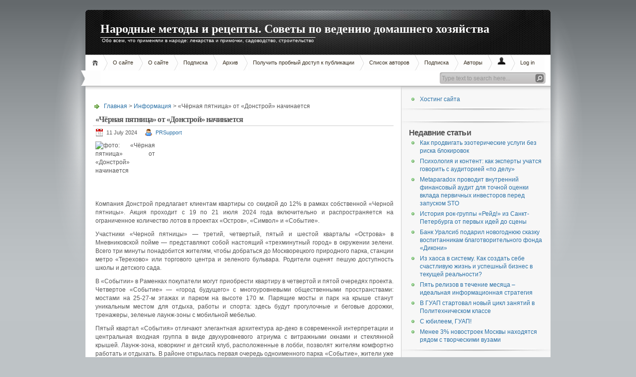

--- FILE ---
content_type: text/html; charset=UTF-8
request_url: https://www.narodnie-metody.ru/chjornaya-pyatnica-ot-donstrojj-nachinaetsya-611/
body_size: 19692
content:
<!DOCTYPE html PUBLIC "-//W3C//DTD XHTML 1.1//EN" "http://www.w3.org/TR/xhtml11/DTD/xhtml11.dtd">

<html xmlns="http://www.w3.org/1999/xhtml">
<head profile="http://gmpg.org/xfn/11">
	<meta http-equiv="Content-Type" content="text/html; charset=UTF-8" />
	<meta http-equiv="X-UA-Compatible" content="IE=EmulateIE7" />
<title>«Чёрная пятница» от «Донстрой» начинается</title>

<meta name="verify-admitad" content="3e7e3649a7" />

	<link rel="alternate" type="application/rss+xml" title="RSS 2.0 - все сообщения" href="https://www.narodnie-metody.ru/feed/" />
	<link rel="alternate" type="application/rss+xml" title="RSS 2.0 - все комментарии" href="https://www.narodnie-metody.ru/comments/feed/" />
	<link rel="pingback" href="https://www.narodnie-metody.ru/xmlrpc.php" />

	<link rel="stylesheet" href="https://www.narodnie-metody.ru/wp-content/themes/narod/style.min.css?c" type="text/css" media="screen, projection" />

	<!--[if IE]>
		<link rel="stylesheet" href="https://www.narodnie-metody.ru/wp-content/themes/narod/ie.css" type="text/css" media="screen" />
	<![endif]-->
	<!-- style END -->

	<!-- script START -->
	<script type="text/javascript" src="https://www.narodnie-metody.ru/wp-content/themes/narod/js/base.js"></script>
	<script type="text/javascript" src="https://www.narodnie-metody.ru/wp-content/themes/narod/js/menu.js"></script>
	<!-- script END -->

	<meta name='robots' content='max-image-preview:large' />
	<style>img:is([sizes="auto" i], [sizes^="auto," i]) { contain-intrinsic-size: 3000px 1500px }</style>
	<link rel='dns-prefetch' href='//www.narodnie-metody.ru' />
<script type="text/javascript">
/* <![CDATA[ */
window._wpemojiSettings = {"baseUrl":"https:\/\/s.w.org\/images\/core\/emoji\/15.1.0\/72x72\/","ext":".png","svgUrl":"https:\/\/s.w.org\/images\/core\/emoji\/15.1.0\/svg\/","svgExt":".svg","source":{"concatemoji":"https:\/\/www.narodnie-metody.ru\/wp-includes\/js\/wp-emoji-release.min.js?ver=6.8.1"}};
/*! This file is auto-generated */
!function(i,n){var o,s,e;function c(e){try{var t={supportTests:e,timestamp:(new Date).valueOf()};sessionStorage.setItem(o,JSON.stringify(t))}catch(e){}}function p(e,t,n){e.clearRect(0,0,e.canvas.width,e.canvas.height),e.fillText(t,0,0);var t=new Uint32Array(e.getImageData(0,0,e.canvas.width,e.canvas.height).data),r=(e.clearRect(0,0,e.canvas.width,e.canvas.height),e.fillText(n,0,0),new Uint32Array(e.getImageData(0,0,e.canvas.width,e.canvas.height).data));return t.every(function(e,t){return e===r[t]})}function u(e,t,n){switch(t){case"flag":return n(e,"\ud83c\udff3\ufe0f\u200d\u26a7\ufe0f","\ud83c\udff3\ufe0f\u200b\u26a7\ufe0f")?!1:!n(e,"\ud83c\uddfa\ud83c\uddf3","\ud83c\uddfa\u200b\ud83c\uddf3")&&!n(e,"\ud83c\udff4\udb40\udc67\udb40\udc62\udb40\udc65\udb40\udc6e\udb40\udc67\udb40\udc7f","\ud83c\udff4\u200b\udb40\udc67\u200b\udb40\udc62\u200b\udb40\udc65\u200b\udb40\udc6e\u200b\udb40\udc67\u200b\udb40\udc7f");case"emoji":return!n(e,"\ud83d\udc26\u200d\ud83d\udd25","\ud83d\udc26\u200b\ud83d\udd25")}return!1}function f(e,t,n){var r="undefined"!=typeof WorkerGlobalScope&&self instanceof WorkerGlobalScope?new OffscreenCanvas(300,150):i.createElement("canvas"),a=r.getContext("2d",{willReadFrequently:!0}),o=(a.textBaseline="top",a.font="600 32px Arial",{});return e.forEach(function(e){o[e]=t(a,e,n)}),o}function t(e){var t=i.createElement("script");t.src=e,t.defer=!0,i.head.appendChild(t)}"undefined"!=typeof Promise&&(o="wpEmojiSettingsSupports",s=["flag","emoji"],n.supports={everything:!0,everythingExceptFlag:!0},e=new Promise(function(e){i.addEventListener("DOMContentLoaded",e,{once:!0})}),new Promise(function(t){var n=function(){try{var e=JSON.parse(sessionStorage.getItem(o));if("object"==typeof e&&"number"==typeof e.timestamp&&(new Date).valueOf()<e.timestamp+604800&&"object"==typeof e.supportTests)return e.supportTests}catch(e){}return null}();if(!n){if("undefined"!=typeof Worker&&"undefined"!=typeof OffscreenCanvas&&"undefined"!=typeof URL&&URL.createObjectURL&&"undefined"!=typeof Blob)try{var e="postMessage("+f.toString()+"("+[JSON.stringify(s),u.toString(),p.toString()].join(",")+"));",r=new Blob([e],{type:"text/javascript"}),a=new Worker(URL.createObjectURL(r),{name:"wpTestEmojiSupports"});return void(a.onmessage=function(e){c(n=e.data),a.terminate(),t(n)})}catch(e){}c(n=f(s,u,p))}t(n)}).then(function(e){for(var t in e)n.supports[t]=e[t],n.supports.everything=n.supports.everything&&n.supports[t],"flag"!==t&&(n.supports.everythingExceptFlag=n.supports.everythingExceptFlag&&n.supports[t]);n.supports.everythingExceptFlag=n.supports.everythingExceptFlag&&!n.supports.flag,n.DOMReady=!1,n.readyCallback=function(){n.DOMReady=!0}}).then(function(){return e}).then(function(){var e;n.supports.everything||(n.readyCallback(),(e=n.source||{}).concatemoji?t(e.concatemoji):e.wpemoji&&e.twemoji&&(t(e.twemoji),t(e.wpemoji)))}))}((window,document),window._wpemojiSettings);
/* ]]> */
</script>
<style id='wp-emoji-styles-inline-css' type='text/css'>

	img.wp-smiley, img.emoji {
		display: inline !important;
		border: none !important;
		box-shadow: none !important;
		height: 1em !important;
		width: 1em !important;
		margin: 0 0.07em !important;
		vertical-align: -0.1em !important;
		background: none !important;
		padding: 0 !important;
	}
</style>
<link rel='stylesheet' id='wp-block-library-css' href='https://www.narodnie-metody.ru/wp-includes/css/dist/block-library/style.min.css?ver=6.8.1' type='text/css' media='all' />
<style id='classic-theme-styles-inline-css' type='text/css'>
/*! This file is auto-generated */
.wp-block-button__link{color:#fff;background-color:#32373c;border-radius:9999px;box-shadow:none;text-decoration:none;padding:calc(.667em + 2px) calc(1.333em + 2px);font-size:1.125em}.wp-block-file__button{background:#32373c;color:#fff;text-decoration:none}
</style>
<style id='global-styles-inline-css' type='text/css'>
:root{--wp--preset--aspect-ratio--square: 1;--wp--preset--aspect-ratio--4-3: 4/3;--wp--preset--aspect-ratio--3-4: 3/4;--wp--preset--aspect-ratio--3-2: 3/2;--wp--preset--aspect-ratio--2-3: 2/3;--wp--preset--aspect-ratio--16-9: 16/9;--wp--preset--aspect-ratio--9-16: 9/16;--wp--preset--color--black: #000000;--wp--preset--color--cyan-bluish-gray: #abb8c3;--wp--preset--color--white: #ffffff;--wp--preset--color--pale-pink: #f78da7;--wp--preset--color--vivid-red: #cf2e2e;--wp--preset--color--luminous-vivid-orange: #ff6900;--wp--preset--color--luminous-vivid-amber: #fcb900;--wp--preset--color--light-green-cyan: #7bdcb5;--wp--preset--color--vivid-green-cyan: #00d084;--wp--preset--color--pale-cyan-blue: #8ed1fc;--wp--preset--color--vivid-cyan-blue: #0693e3;--wp--preset--color--vivid-purple: #9b51e0;--wp--preset--gradient--vivid-cyan-blue-to-vivid-purple: linear-gradient(135deg,rgba(6,147,227,1) 0%,rgb(155,81,224) 100%);--wp--preset--gradient--light-green-cyan-to-vivid-green-cyan: linear-gradient(135deg,rgb(122,220,180) 0%,rgb(0,208,130) 100%);--wp--preset--gradient--luminous-vivid-amber-to-luminous-vivid-orange: linear-gradient(135deg,rgba(252,185,0,1) 0%,rgba(255,105,0,1) 100%);--wp--preset--gradient--luminous-vivid-orange-to-vivid-red: linear-gradient(135deg,rgba(255,105,0,1) 0%,rgb(207,46,46) 100%);--wp--preset--gradient--very-light-gray-to-cyan-bluish-gray: linear-gradient(135deg,rgb(238,238,238) 0%,rgb(169,184,195) 100%);--wp--preset--gradient--cool-to-warm-spectrum: linear-gradient(135deg,rgb(74,234,220) 0%,rgb(151,120,209) 20%,rgb(207,42,186) 40%,rgb(238,44,130) 60%,rgb(251,105,98) 80%,rgb(254,248,76) 100%);--wp--preset--gradient--blush-light-purple: linear-gradient(135deg,rgb(255,206,236) 0%,rgb(152,150,240) 100%);--wp--preset--gradient--blush-bordeaux: linear-gradient(135deg,rgb(254,205,165) 0%,rgb(254,45,45) 50%,rgb(107,0,62) 100%);--wp--preset--gradient--luminous-dusk: linear-gradient(135deg,rgb(255,203,112) 0%,rgb(199,81,192) 50%,rgb(65,88,208) 100%);--wp--preset--gradient--pale-ocean: linear-gradient(135deg,rgb(255,245,203) 0%,rgb(182,227,212) 50%,rgb(51,167,181) 100%);--wp--preset--gradient--electric-grass: linear-gradient(135deg,rgb(202,248,128) 0%,rgb(113,206,126) 100%);--wp--preset--gradient--midnight: linear-gradient(135deg,rgb(2,3,129) 0%,rgb(40,116,252) 100%);--wp--preset--font-size--small: 13px;--wp--preset--font-size--medium: 20px;--wp--preset--font-size--large: 36px;--wp--preset--font-size--x-large: 42px;--wp--preset--spacing--20: 0.44rem;--wp--preset--spacing--30: 0.67rem;--wp--preset--spacing--40: 1rem;--wp--preset--spacing--50: 1.5rem;--wp--preset--spacing--60: 2.25rem;--wp--preset--spacing--70: 3.38rem;--wp--preset--spacing--80: 5.06rem;--wp--preset--shadow--natural: 6px 6px 9px rgba(0, 0, 0, 0.2);--wp--preset--shadow--deep: 12px 12px 50px rgba(0, 0, 0, 0.4);--wp--preset--shadow--sharp: 6px 6px 0px rgba(0, 0, 0, 0.2);--wp--preset--shadow--outlined: 6px 6px 0px -3px rgba(255, 255, 255, 1), 6px 6px rgba(0, 0, 0, 1);--wp--preset--shadow--crisp: 6px 6px 0px rgba(0, 0, 0, 1);}:where(.is-layout-flex){gap: 0.5em;}:where(.is-layout-grid){gap: 0.5em;}body .is-layout-flex{display: flex;}.is-layout-flex{flex-wrap: wrap;align-items: center;}.is-layout-flex > :is(*, div){margin: 0;}body .is-layout-grid{display: grid;}.is-layout-grid > :is(*, div){margin: 0;}:where(.wp-block-columns.is-layout-flex){gap: 2em;}:where(.wp-block-columns.is-layout-grid){gap: 2em;}:where(.wp-block-post-template.is-layout-flex){gap: 1.25em;}:where(.wp-block-post-template.is-layout-grid){gap: 1.25em;}.has-black-color{color: var(--wp--preset--color--black) !important;}.has-cyan-bluish-gray-color{color: var(--wp--preset--color--cyan-bluish-gray) !important;}.has-white-color{color: var(--wp--preset--color--white) !important;}.has-pale-pink-color{color: var(--wp--preset--color--pale-pink) !important;}.has-vivid-red-color{color: var(--wp--preset--color--vivid-red) !important;}.has-luminous-vivid-orange-color{color: var(--wp--preset--color--luminous-vivid-orange) !important;}.has-luminous-vivid-amber-color{color: var(--wp--preset--color--luminous-vivid-amber) !important;}.has-light-green-cyan-color{color: var(--wp--preset--color--light-green-cyan) !important;}.has-vivid-green-cyan-color{color: var(--wp--preset--color--vivid-green-cyan) !important;}.has-pale-cyan-blue-color{color: var(--wp--preset--color--pale-cyan-blue) !important;}.has-vivid-cyan-blue-color{color: var(--wp--preset--color--vivid-cyan-blue) !important;}.has-vivid-purple-color{color: var(--wp--preset--color--vivid-purple) !important;}.has-black-background-color{background-color: var(--wp--preset--color--black) !important;}.has-cyan-bluish-gray-background-color{background-color: var(--wp--preset--color--cyan-bluish-gray) !important;}.has-white-background-color{background-color: var(--wp--preset--color--white) !important;}.has-pale-pink-background-color{background-color: var(--wp--preset--color--pale-pink) !important;}.has-vivid-red-background-color{background-color: var(--wp--preset--color--vivid-red) !important;}.has-luminous-vivid-orange-background-color{background-color: var(--wp--preset--color--luminous-vivid-orange) !important;}.has-luminous-vivid-amber-background-color{background-color: var(--wp--preset--color--luminous-vivid-amber) !important;}.has-light-green-cyan-background-color{background-color: var(--wp--preset--color--light-green-cyan) !important;}.has-vivid-green-cyan-background-color{background-color: var(--wp--preset--color--vivid-green-cyan) !important;}.has-pale-cyan-blue-background-color{background-color: var(--wp--preset--color--pale-cyan-blue) !important;}.has-vivid-cyan-blue-background-color{background-color: var(--wp--preset--color--vivid-cyan-blue) !important;}.has-vivid-purple-background-color{background-color: var(--wp--preset--color--vivid-purple) !important;}.has-black-border-color{border-color: var(--wp--preset--color--black) !important;}.has-cyan-bluish-gray-border-color{border-color: var(--wp--preset--color--cyan-bluish-gray) !important;}.has-white-border-color{border-color: var(--wp--preset--color--white) !important;}.has-pale-pink-border-color{border-color: var(--wp--preset--color--pale-pink) !important;}.has-vivid-red-border-color{border-color: var(--wp--preset--color--vivid-red) !important;}.has-luminous-vivid-orange-border-color{border-color: var(--wp--preset--color--luminous-vivid-orange) !important;}.has-luminous-vivid-amber-border-color{border-color: var(--wp--preset--color--luminous-vivid-amber) !important;}.has-light-green-cyan-border-color{border-color: var(--wp--preset--color--light-green-cyan) !important;}.has-vivid-green-cyan-border-color{border-color: var(--wp--preset--color--vivid-green-cyan) !important;}.has-pale-cyan-blue-border-color{border-color: var(--wp--preset--color--pale-cyan-blue) !important;}.has-vivid-cyan-blue-border-color{border-color: var(--wp--preset--color--vivid-cyan-blue) !important;}.has-vivid-purple-border-color{border-color: var(--wp--preset--color--vivid-purple) !important;}.has-vivid-cyan-blue-to-vivid-purple-gradient-background{background: var(--wp--preset--gradient--vivid-cyan-blue-to-vivid-purple) !important;}.has-light-green-cyan-to-vivid-green-cyan-gradient-background{background: var(--wp--preset--gradient--light-green-cyan-to-vivid-green-cyan) !important;}.has-luminous-vivid-amber-to-luminous-vivid-orange-gradient-background{background: var(--wp--preset--gradient--luminous-vivid-amber-to-luminous-vivid-orange) !important;}.has-luminous-vivid-orange-to-vivid-red-gradient-background{background: var(--wp--preset--gradient--luminous-vivid-orange-to-vivid-red) !important;}.has-very-light-gray-to-cyan-bluish-gray-gradient-background{background: var(--wp--preset--gradient--very-light-gray-to-cyan-bluish-gray) !important;}.has-cool-to-warm-spectrum-gradient-background{background: var(--wp--preset--gradient--cool-to-warm-spectrum) !important;}.has-blush-light-purple-gradient-background{background: var(--wp--preset--gradient--blush-light-purple) !important;}.has-blush-bordeaux-gradient-background{background: var(--wp--preset--gradient--blush-bordeaux) !important;}.has-luminous-dusk-gradient-background{background: var(--wp--preset--gradient--luminous-dusk) !important;}.has-pale-ocean-gradient-background{background: var(--wp--preset--gradient--pale-ocean) !important;}.has-electric-grass-gradient-background{background: var(--wp--preset--gradient--electric-grass) !important;}.has-midnight-gradient-background{background: var(--wp--preset--gradient--midnight) !important;}.has-small-font-size{font-size: var(--wp--preset--font-size--small) !important;}.has-medium-font-size{font-size: var(--wp--preset--font-size--medium) !important;}.has-large-font-size{font-size: var(--wp--preset--font-size--large) !important;}.has-x-large-font-size{font-size: var(--wp--preset--font-size--x-large) !important;}
:where(.wp-block-post-template.is-layout-flex){gap: 1.25em;}:where(.wp-block-post-template.is-layout-grid){gap: 1.25em;}
:where(.wp-block-columns.is-layout-flex){gap: 2em;}:where(.wp-block-columns.is-layout-grid){gap: 2em;}
:root :where(.wp-block-pullquote){font-size: 1.5em;line-height: 1.6;}
</style>
<link rel='stylesheet' id='custom-comments-css-css' href='https://www.narodnie-metody.ru/wp-content/plugins/bka-single/asset/styles.css?ver=6.8.1' type='text/css' media='all' />
<link rel="https://api.w.org/" href="https://www.narodnie-metody.ru/wp-json/" /><link rel="alternate" title="JSON" type="application/json" href="https://www.narodnie-metody.ru/wp-json/wp/v2/posts/86310" /><link rel="canonical" href="https://www.narodnie-metody.ru/chjornaya-pyatnica-ot-donstrojj-nachinaetsya-611/" />
<link rel='shortlink' href='https://www.narodnie-metody.ru/?p=86310' />
<link rel="alternate" title="oEmbed (JSON)" type="application/json+oembed" href="https://www.narodnie-metody.ru/wp-json/oembed/1.0/embed?url=https%3A%2F%2Fwww.narodnie-metody.ru%2Fchjornaya-pyatnica-ot-donstrojj-nachinaetsya-611%2F" />
<meta name="description" content="«Чёрная пятница» от «Донстрой» начинается"></head>


<body>
<!-- wrap START -->
<div id="wrap">

<!-- container START -->
<div id="container"  >

<!-- header START -->
<div id="header">

	<!-- banner START -->
		<!-- banner END -->

	<div id="caption">
		<h1 id="title"><a href="https://www.narodnie-metody.ru/">Народные методы и рецепты. Советы по ведению домашнего хозяйства</a></h1>
		<div id="tagline">Обо всем, что применяли в народе: лекарства и примочки, садоводство, строительство</div>
	</div>

	<div class="fixed"></div>
</div>
<!-- header END -->

<!-- navigation START -->
<div id="navigation">
	<!-- menus START -->
	<ul id="menus">
		<li class="page_item"><a class="home" title="Главная" href="https://www.narodnie-metody.ru/">Главная</a></li>
		<li class="page_item page-item-2"><a href="https://www.narodnie-metody.ru/about/">О сайте</a></li>
<li class="page_item page-item-1072"><a href="https://www.narodnie-metody.ru/about-2/">О сайте</a></li>
<li class="page_item page-item-1074"><a href="https://www.narodnie-metody.ru/podpiska-2/">Подписка</a></li>
<li class="page_item page-item-153"><a href="https://www.narodnie-metody.ru/arxiv/">Архив</a></li>
<li class="page_item page-item-124234"><a href="https://www.narodnie-metody.ru/poluchit-probnyj-dostup-k-publikacii/">Получить пробный доступ к публикации</a></li>
<li class="page_item page-item-137"><a href="https://www.narodnie-metody.ru/spisok-avtorov/">Список авторов</a></li>
<li class="page_item page-item-141"><a href="https://www.narodnie-metody.ru/podpiska/">Подписка</a></li>
<li class="page_item page-item-1073"><a href="https://www.narodnie-metody.ru/avtory/">Авторы</a></li>
		<li class="ii"><a title="Профиль" href="/wp-admin/"><img src="https://www.narodnie-metody.ru/wp-content/themes/narod/img/account.png"></a></li>
		<li class="page_item"></li>
		<li class="page_item"><a href="https://www.narodnie-metody.ru/wp-login.php">Log in</a></li>
		<li><a class="lastmenu" href="javascript:void(0);"></a></li>
	</ul>
	<!-- menus END -->

	<!-- searchbox START -->
	<div id="searchbox">
					<form action="https://www.narodnie-metody.ru" method="get">
				<div class="content">
					<input type="text" class="textfield" name="s" size="24" value="" />
					<input type="submit" class="button" value="" />
				</div>
			</form>
			</div>
<script type="text/javascript">
//<![CDATA[
	var searchbox = MGJS.$("searchbox");
	var searchtxt = MGJS.getElementsByClassName("textfield", "input", searchbox)[0];
	var searchbtn = MGJS.getElementsByClassName("button", "input", searchbox)[0];
	var tiptext = "Type text to search here...";
	if(searchtxt.value == "" || searchtxt.value == tiptext) {
		searchtxt.className += " searchtip";
		searchtxt.value = tiptext;
	}
	searchtxt.onfocus = function(e) {
		if(searchtxt.value == tiptext) {
			searchtxt.value = "";
			searchtxt.className = searchtxt.className.replace(" searchtip", "");
		}
	}
	searchtxt.onblur = function(e) {
		if(searchtxt.value == "") {
			searchtxt.className += " searchtip";
			searchtxt.value = tiptext;
		}
	}
	searchbtn.onclick = function(e) {
		if(searchtxt.value == "" || searchtxt.value == tiptext) {
			return false;
		}
	}
//]]>
</script>
	<!-- searchbox END -->

	<div class="fixed"></div>
</div>
<!-- navigation END -->

<!-- content START -->
<div id="content">

	<!-- main START -->
	<div id="main">

<br />
<div style="padding-left: 20px;">
</div>

	<div id="postpath">
		<a title="На главную страницу" href="https://www.narodnie-metody.ru/">Главная</a>
		 &gt; <a href="https://www.narodnie-metody.ru/category/informaciya/" rel="category tag">Информация</a>		 &gt; «Чёрная пятница» от «Донстрой» начинается	</div>

	<div class="post" id="post-86310">
		<h2>«Чёрная пятница» от «Донстрой» начинается</h2>
		<div class="info">
			<span class="date">11 July 2024</span>
			<span class="author"><a href="https://www.narodnie-metody.ru/author/prsupport/" title="Posts by PRSupport" rel="author">PRSupport</a></span>									<div class="fixed"></div>
		</div>
		<div class="content">
<div style="float: right; margin: 0 0 10px 10px;">
</div>
			<div id='body_225441_miss_1'></div><p><img decoding="async" src="//st.business-key.com/i/files/46293/2024/07/1720690696.jpg" alt="фото: «Чёрная пятница» от «Донстрой» начинается" width="120" style="display: inline; float: left; margin: 0px 1em 1em 0px;"></p><p><br></p><p><br></p><p><br></p><p><br></p><p class="ql-align-justify"><span class="ql-size-large">Компания Донстрой предлагает клиентам квартиры со скидкой до 12% в рамках собственной «Черной пятницы». Акция проходит с 19 по 21 июля 2024 года включительно и распространяется на ограниченное количество лотов в проектах «Остров», «Символ» и «Событие».</span></p><p class="ql-align-justify"><span class="ql-size-large">Участники «Черной пятницы» — третий, четвертый, пятый и шестой кварталы «Острова» в Мневниковской пойме — представляют собой настоящий «трехминутный город» в окружении зелени. Всего три минуты понадобится жителям, чтобы добраться до Москворецкого природного парка, станции метро «Терехово» или торгового центра и зеленого бульвара. Родители оценят пешую доступность школы и детского сада.</span></p><p class="ql-align-justify"><span class="ql-size-large">В «Событии» в Раменках покупатели могут приобрести квартиру в четвертой и пятой очередях проекта. Четвертое «Событие» — «город будущего» с многоуровневыми общественными пространствами: мостами на 25-27-м этажах и парком на высоте 170 м. Парящие мосты и парк на крыше станут уникальным местом для отдыха, работы и спорта: здесь будут прогулочные и беговые дорожки, тренажеры, зеленые лаунж-зоны с мобильной мебелью.</span></p><p class="ql-align-justify"><span class="ql-size-large">Пятый квартал «События» отличают элегантная архитектура ар-деко в современной интерпретации и центральная входная группа в виде двухуровневого атриума с витражными окнами и стеклянной крышей. Лаунж-зона, коворкинг и детский клуб, расположенные в лобби, позволят жителям комфортно работать и отдыхать. В районе открылась первая очередь одноименного парка «Событие», жители уже гуляют по набережной, занимаются спортом на специальных площадках, изучают экомаршрут и растения.&nbsp;</span></p><p class="ql-align-justify"><span class="ql-size-large">Сразу два квартала проекта «Символ» в Лефортове — «Независимость (19 и 20 корпуса) и «Вдохновение» (28-31 корпуса) — участвуют в акции. Квартал «Независимость» состоит всего из двух домов, максимально удаленных от шоссе Энтузиастов и ТТК. В ухоженном дворе с «зелеными кабинетами», детской и спортивной площадками можно будет продуктивно работать и приятно проводить время с друзьями и соседями. Вдоль зеленых благоустроенных дворов квартала «Вдохновение» в «Символе» протянется променад с кафе, ресторанами, магазинами и салонами красоты, где будет царить атмосфера престижных Патриарших прудов.</span></p><p class="ql-align-justify"><span class="ql-size-large">В&nbsp;этом году «Донстрой» исполняется 30&nbsp;лет. За&nbsp;время работы на&nbsp;рынке недвижимости Москвы компания построила целый город. Его площадь&nbsp;— более 6,1 млн.кв.м. Его население&nbsp;— больше 95&nbsp;000&nbsp;человек. В&nbsp;этом городе ни&nbsp;один дом не&nbsp;похож на&nbsp;другой: все они построены по&nbsp;индивидуальным архитектурным проектам, с&nbsp;использованием уникальных строительных технологий, отделочных материалов и&nbsp;инженерного оборудования.</span></p><p class="ql-align-justify"><span class="ql-size-large">Сегодня компания реализует в&nbsp;Москве клубный дом «Дом XXII» в&nbsp;Хамовниках и&nbsp;три масштабных проекта освоения территорий. Это жилой комплекс «Символ» в&nbsp;Лефортово (1,52 млн&nbsp;кв.&nbsp;м), флагманский проект компании «Остров» в&nbsp;Мневниковской пойме (1,55 млн&nbsp;кв.&nbsp;м), территория застройки в&nbsp;Раменках, где Донстрой возводит три жилых комплекса: «Огни», «Событие» и&nbsp;клубные дома «Река» (1,34 млн&nbsp;кв.&nbsp;м). По&nbsp;данным&nbsp;</span><a href="http://xn--d1aqf.xn--p1ai/" target="_blank" class="ql-size-large">ДОМ.РФ</a><span class="ql-size-large">, Донстрой входит в&nbsp;топ-3 рейтинга по&nbsp;энергоэффективному строительству жилых комплексов среди девелоперов Москвы.&nbsp;&nbsp;</span></p><p class="ql-align-justify"><br></p><p class="ql-align-justify"><img decoding="async" src="//st.business-key.com/i/files/46293/2024/07/1720690763.jpg" alt="фото: «Чёрная пятница» от «Донстрой» начинается" width="524" style="display: block; margin: auto;"></p><p><br></p>
    <p>Комментариев пока нет.</p>
<h4>Это интересно:</h4><ul><li><a href="https://www.narodnie-metody.ru/donstrojj-snova-vozglavil-rejjting-uverennosti-zas-4c3l/">Где находится компания "Донстрой" и какой у нее контактный телефон?</a></li><li><a href="https://www.narodnie-metody.ru/donstrojj-nachal-stroitelstvo-eshhe-korpusov-v-s-cw861/">Какие корпуса начала строить компания «Донстрой» в квартале «Вдохновение» в проекте «Символ»?</a></li><li><a href="https://www.narodnie-metody.ru/ehkspert-prezidentskojj-akademii-v-peterburge-o-k-07/">Сколько будет построено квадратные метры корпуса??</a></li></ul>			<div class="fixed"></div>
		</div>

		<div class="under">
			<span class="categories">Categories: </span><span><a href="https://www.narodnie-metody.ru/category/informaciya/" rel="category tag">Информация</a></span>			<span class="tags">Tags: </span><span></span>		</div>
	</div>
	<!-- related posts START -->
<table width="100%">
<tr valign="top">
<td width="50%">
<h3>Смотреть также:</h3>
<ul>
<? related_posts(); ?>
</ul>
</td>
<td>
</td>
</tr>
</table>
<script type="text/javascript" src="https://www.narodnie-metody.ru/wp-content/themes/narod/js/comment.js"></script>




	<div class="messagebox">
		Комментирование отключено.	</div>

	<div id="postnavi">
		<span class="prev"><a href="https://www.narodnie-metody.ru/publikaciya-proekt-sila-rossii-predstavili-na-arkhipelage-020pd/" rel="next">Проект «СИЛА России» представили на «Архипелаге 2024»</a></span>
		<span class="next"><a href="https://www.narodnie-metody.ru/statya-pravitelstvo-utverdilo-polozhenie-reglamentiruyu-r78/" rel="prev">Правительство утвердило положение, регламентирующее работу государственной единой облачной платформы</a></span>
		<div class="fixed"></div>
	</div>


	</div>
	<!-- main END -->

	
<!-- sidebar START -->
<div id="sidebar">

<!-- sidebar north START -->
<div id="northsidebar" class="sidebar">

	<div class="widget widget_feeds">
<li><a href="http://www.masterit.ru/hosting/">Хостинг сайта</a></li>
</div>
	<!-- showcase -->
	

	<!-- posts -->
		<div class="widget">
	</div>
	<div class="widget">
		<h3>Недавние статьи</h3>
		<ul>
			<li><a href="https://www.narodnie-metody.ru/post-kak-prodvigat-ezotericheskie-uslugi-bez-risk-g1s9h/">Как продвигать эзотерические услуги без риска блокировок</a></li><li><a href="https://www.narodnie-metody.ru/psikhologiya-i-kontent-kak-eksperty-uchatsya-govorit-s-audito-75/">Психология и контент: как эксперты учатся говорить с аудиторией «по делу»</a></li><li><a href="https://www.narodnie-metody.ru/statya-metaparadox-provodit-vnutrennijj-finansovyjj-audit-dlya-to-4gcrb/">Metaparadox проводит внутренний финансовый аудит для точной оценки вклада первичных инвесторов перед запуском STO</a></li><li><a href="https://www.narodnie-metody.ru/istoriya-rok-gruppy-rejjd-iz-sankt-peterburga-ot-pervykh-ide-bj/">История рок-группы «Рейд!» из Санкт-Петербурга от первых идей до сцены</a></li><li><a href="https://www.narodnie-metody.ru/bank-uralsib-podaril-novogodnyuyu-skazku-vospitanni-5a/">Банк Уралсиб подарил новогоднюю сказку воспитанникам благотворительного фонда «Дикони»</a></li><li><a href="https://www.narodnie-metody.ru/iz-khaosa-v-sistemu-kak-sozdat-sebe-schastlivuyu-zhizn-i-u-p60q/">Из хаоса в систему. Как создать себе счастливую жизнь и успешный бизнес в текущей реальности?</a></li><li><a href="https://www.narodnie-metody.ru/pyat-relizov-v-techenie-mesyaca-idealnaya-informacionnaya-strategiya/">Пять релизов в течение месяца &#8211; идеальная информационная стратегия</a></li><li><a href="https://www.narodnie-metody.ru/v-guap-startoval-novyjj-cikl-zanyatijj-v-politekhn-xm/">В ГУАП стартовал новый цикл занятий в Политехническом классе</a></li><li><a href="https://www.narodnie-metody.ru/s-yubileem-guap-69rq/">С юбилеем, ГУАП!</a></li><li><a href="https://www.narodnie-metody.ru/menee-novostroek-moskvy-nakhodyatsya-ryadom-s-tvorcheskim-04b/">Менее 3% новостроек Москвы находятся рядом с творческими вузами</a></li>		</ul>
	</div>
	

	<!-- recent comments -->
	
	<!-- tag cloud -->
	<div id="tag_cloud" class="widget">
		<h3>Облако тегов</h3>
		<a href="https://www.narodnie-metody.ru/tag/lte/" class="tag-cloud-link tag-link-1360 tag-link-position-1" style="font-size: 9.1900826446281pt;" aria-label="LTE (669 items)">LTE</a>
<a href="https://www.narodnie-metody.ru/tag/stanislav-kondrashov/" class="tag-cloud-link tag-link-20611 tag-link-position-2" style="font-size: 8.7933884297521pt;" aria-label="Stanislav Kondrashov (586 items)">Stanislav Kondrashov</a>
<a href="https://www.narodnie-metody.ru/tag/telf-ag/" class="tag-cloud-link tag-link-19634 tag-link-position-3" style="font-size: 10.314049586777pt;" aria-label="Telf AG (1,007 items)">Telf AG</a>
<a href="https://www.narodnie-metody.ru/tag/analitika/" class="tag-cloud-link tag-link-3026 tag-link-position-4" style="font-size: 12.561983471074pt;" aria-label="Аналитика (2,180 items)">Аналитика</a>
<a href="https://www.narodnie-metody.ru/tag/guap/" class="tag-cloud-link tag-link-30322 tag-link-position-5" style="font-size: 10.115702479339pt;" aria-label=" ГУАП (941 items)"> ГУАП</a>
<a href="https://www.narodnie-metody.ru/tag/dengi/" class="tag-cloud-link tag-link-2318 tag-link-position-6" style="font-size: 9.9173553719008pt;" aria-label="Деньги (872 items)">Деньги</a>
<a href="https://www.narodnie-metody.ru/tag/kondrashov/" class="tag-cloud-link tag-link-36790 tag-link-position-7" style="font-size: 8.9917355371901pt;" aria-label="Кондрашов (628 items)">Кондрашов</a>
<a href="https://www.narodnie-metody.ru/tag/mts-bank/" class="tag-cloud-link tag-link-8725 tag-link-position-8" style="font-size: 8.7933884297521pt;" aria-label="МТС Банк (586 items)">МТС Банк</a>
<a href="https://www.narodnie-metody.ru/tag/megafon/" class="tag-cloud-link tag-link-1363 tag-link-position-9" style="font-size: 9.2561983471074pt;" aria-label="МегаФон (690 items)">МегаФон</a>
<a href="https://www.narodnie-metody.ru/tag/moskva/" class="tag-cloud-link tag-link-1102 tag-link-position-10" style="font-size: 9.0578512396694pt;" aria-label="Москва (651 items)">Москва</a>
<a href="https://www.narodnie-metody.ru/tag/oprosy/" class="tag-cloud-link tag-link-10352 tag-link-position-11" style="font-size: 11.173553719008pt;" aria-label="Опросы (1,360 items)">Опросы</a>
<a href="https://www.narodnie-metody.ru/tag/pirogovskij-universitet/" class="tag-cloud-link tag-link-42901 tag-link-position-12" style="font-size: 16pt;" aria-label="Пироговский Университет (7,164 items)">Пироговский Университет</a>
<a href="https://www.narodnie-metody.ru/tag/rnimu/" class="tag-cloud-link tag-link-42900 tag-link-position-13" style="font-size: 16pt;" aria-label="РНИМУ (7,206 items)">РНИМУ</a>
<a href="https://www.narodnie-metody.ru/tag/rossiya/" class="tag-cloud-link tag-link-1274 tag-link-position-14" style="font-size: 9.5867768595041pt;" aria-label="Россия (771 items)">Россия</a>
<a href="https://www.narodnie-metody.ru/tag/spbpu/" class="tag-cloud-link tag-link-14790 tag-link-position-15" style="font-size: 10.115702479339pt;" aria-label="СПбПУ (927 items)">СПбПУ</a>
<a href="https://www.narodnie-metody.ru/tag/sberstrahovanie/" class="tag-cloud-link tag-link-10500 tag-link-position-16" style="font-size: 8.2644628099174pt;" aria-label="СберСтрахование (490 items)">СберСтрахование</a>
<a href="https://www.narodnie-metody.ru/tag/sotovaya-svyaz/" class="tag-cloud-link tag-link-8581 tag-link-position-17" style="font-size: 9.1900826446281pt;" aria-label="Сотовая связь (674 items)">Сотовая связь</a>
<a href="https://www.narodnie-metody.ru/tag/stanislav/" class="tag-cloud-link tag-link-36789 tag-link-position-18" style="font-size: 9.9173553719008pt;" aria-label="Станислав (874 items)">Станислав</a>
<a href="https://www.narodnie-metody.ru/tag/finansy-i-investicii/" class="tag-cloud-link tag-link-6430 tag-link-position-19" style="font-size: 12.429752066116pt;" aria-label="Финансы и инвестиции (2,095 items)">Финансы и инвестиции</a>
<a href="https://www.narodnie-metody.ru/tag/finansy-i-ekonomika/" class="tag-cloud-link tag-link-6469 tag-link-position-20" style="font-size: 12.03305785124pt;" aria-label="Финансы и экономика (1,828 items)">Финансы и экономика</a>
<a href="https://www.narodnie-metody.ru/tag/aviaciya/" class="tag-cloud-link tag-link-7908 tag-link-position-21" style="font-size: 8pt;" aria-label="авиация (445 items)">авиация</a>
<a href="https://www.narodnie-metody.ru/tag/banki/" class="tag-cloud-link tag-link-197 tag-link-position-22" style="font-size: 10.578512396694pt;" aria-label="банки (1,083 items)">банки</a>
<a href="https://www.narodnie-metody.ru/tag/bezopasnost/" class="tag-cloud-link tag-link-1144 tag-link-position-23" style="font-size: 9.3223140495868pt;" aria-label="безопасность (702 items)">безопасность</a>
<a href="https://www.narodnie-metody.ru/tag/biznes/" class="tag-cloud-link tag-link-1379 tag-link-position-24" style="font-size: 11.570247933884pt;" aria-label="бизнес (1,541 items)">бизнес</a>
<a href="https://www.narodnie-metody.ru/tag/dmitrij/" class="tag-cloud-link tag-link-40935 tag-link-position-25" style="font-size: 8.6611570247934pt;" aria-label="дмитрий (562 items)">дмитрий</a>
<a href="https://www.narodnie-metody.ru/tag/zdorove/" class="tag-cloud-link tag-link-733 tag-link-position-26" style="font-size: 15.933884297521pt;" aria-label="здоровье (7,075 items)">здоровье</a>
<a href="https://www.narodnie-metody.ru/tag/investicii/" class="tag-cloud-link tag-link-2033 tag-link-position-27" style="font-size: 9.3223140495868pt;" aria-label="инвестиции (710 items)">инвестиции</a>
<a href="https://www.narodnie-metody.ru/tag/internet/" class="tag-cloud-link tag-link-746 tag-link-position-28" style="font-size: 9.6528925619835pt;" aria-label="интернет (786 items)">интернет</a>
<a href="https://www.narodnie-metody.ru/tag/issledovaniya/" class="tag-cloud-link tag-link-5940 tag-link-position-29" style="font-size: 12.231404958678pt;" aria-label="исследования (1,960 items)">исследования</a>
<a href="https://www.narodnie-metody.ru/tag/marketing/" class="tag-cloud-link tag-link-2213 tag-link-position-30" style="font-size: 12.429752066116pt;" aria-label="маркетинг (2,067 items)">маркетинг</a>
<a href="https://www.narodnie-metody.ru/tag/medicina/" class="tag-cloud-link tag-link-799 tag-link-position-31" style="font-size: 15.801652892562pt;" aria-label="медицина (6,722 items)">медицина</a>
<a href="https://www.narodnie-metody.ru/tag/nauka/" class="tag-cloud-link tag-link-7057 tag-link-position-32" style="font-size: 8.8595041322314pt;" aria-label="наука (601 items)">наука</a>
<a href="https://www.narodnie-metody.ru/tag/nedvizhimost/" class="tag-cloud-link tag-link-1409 tag-link-position-33" style="font-size: 11.107438016529pt;" aria-label="недвижимость (1,313 items)">недвижимость</a>
<a href="https://www.narodnie-metody.ru/tag/novostrojki/" class="tag-cloud-link tag-link-1320 tag-link-position-34" style="font-size: 9.5867768595041pt;" aria-label="новостройки (782 items)">новостройки</a>
<a href="https://www.narodnie-metody.ru/tag/obrazovanie/" class="tag-cloud-link tag-link-1733 tag-link-position-35" style="font-size: 10.578512396694pt;" aria-label="образование (1,100 items)">образование</a>
<a href="https://www.narodnie-metody.ru/tag/obshhestvo/" class="tag-cloud-link tag-link-842 tag-link-position-36" style="font-size: 11.702479338843pt;" aria-label="общество (1,611 items)">общество</a>
<a href="https://www.narodnie-metody.ru/tag/politika/" class="tag-cloud-link tag-link-894 tag-link-position-37" style="font-size: 8.3305785123967pt;" aria-label="политика (496 items)">политика</a>
<a href="https://www.narodnie-metody.ru/tag/regiony/" class="tag-cloud-link tag-link-5816 tag-link-position-38" style="font-size: 8.2644628099174pt;" aria-label="регионы (486 items)">регионы</a>
<a href="https://www.narodnie-metody.ru/tag/rejting/" class="tag-cloud-link tag-link-2446 tag-link-position-39" style="font-size: 8.5289256198347pt;" aria-label="рейтинг (539 items)">рейтинг</a>
<a href="https://www.narodnie-metody.ru/tag/straxovanie/" class="tag-cloud-link tag-link-4977 tag-link-position-40" style="font-size: 12.495867768595pt;" aria-label="страхование (2,140 items)">страхование</a>
<a href="https://www.narodnie-metody.ru/tag/straxovoj-polis/" class="tag-cloud-link tag-link-6122 tag-link-position-41" style="font-size: 8.9917355371901pt;" aria-label="страховой полис (625 items)">страховой полис</a>
<a href="https://www.narodnie-metody.ru/tag/stroitelstvo/" class="tag-cloud-link tag-link-1017 tag-link-position-42" style="font-size: 8.8595041322314pt;" aria-label="строительство (595 items)">строительство</a>
<a href="https://www.narodnie-metody.ru/tag/texnologii/" class="tag-cloud-link tag-link-2085 tag-link-position-43" style="font-size: 8.1322314049587pt;" aria-label="технологии (470 items)">технологии</a>
<a href="https://www.narodnie-metody.ru/tag/finansy/" class="tag-cloud-link tag-link-1745 tag-link-position-44" style="font-size: 10.04958677686pt;" aria-label="финансы (902 items)">финансы</a>
<a href="https://www.narodnie-metody.ru/tag/ekonomika/" class="tag-cloud-link tag-link-2495 tag-link-position-45" style="font-size: 11.239669421488pt;" aria-label="экономика (1,389 items)">экономика</a>	</div>

</div>
<!-- sidebar north END -->

<div id="centersidebar">

	<!-- sidebar east START -->
	<div class="sidebar">
	
		<!-- categories -->

		<div class="widget">
			<h3>Категории</h3>
<table border="0">
<tr valign="top">
<td>
			<ul>
					<li class="cat-item cat-item-3022"><a href="https://www.narodnie-metody.ru/category/asics/">ASICS</a>
</li>
	<li class="cat-item cat-item-3031"><a href="https://www.narodnie-metody.ru/category/english-online/">english online</a>
</li>
	<li class="cat-item cat-item-3072"><a href="https://www.narodnie-metody.ru/category/avtomobili/">Автомобили</a>
</li>
	<li class="cat-item cat-item-2928"><a href="https://www.narodnie-metody.ru/category/akcii/">Акции</a>
</li>
	<li class="cat-item cat-item-3052"><a href="https://www.narodnie-metody.ru/category/analitika/">Аналитика</a>
</li>
	<li class="cat-item cat-item-3030"><a href="https://www.narodnie-metody.ru/category/anglijskij-onlajn/">английский онлайн</a>
</li>
	<li class="cat-item cat-item-3181"><a href="https://www.narodnie-metody.ru/category/audit/">Аудит</a>
</li>
	<li class="cat-item cat-item-3024"><a href="https://www.narodnie-metody.ru/category/begovye-krossovki/">беговые кроссовки</a>
</li>
	<li class="cat-item cat-item-2892"><a href="https://www.narodnie-metody.ru/category/biznes/">Бизнес</a>
</li>
	<li class="cat-item cat-item-3262"><a href="https://www.narodnie-metody.ru/category/blagotvoritelnost/">Благотворительность</a>
</li>
	<li class="cat-item cat-item-3133"><a href="https://www.narodnie-metody.ru/category/vakansii/">Вакансии</a>
</li>
	<li class="cat-item cat-item-533"><a href="https://www.narodnie-metody.ru/category/video/">Видео</a>
</li>
	<li class="cat-item cat-item-64"><a href="https://www.narodnie-metody.ru/category/vnutrennee-primenenie/">Внутреннее применение</a>
</li>
	<li class="cat-item cat-item-534"><a href="https://www.narodnie-metody.ru/category/volosy/">Волосы</a>
</li>
	<li class="cat-item cat-item-2129"><a href="https://www.narodnie-metody.ru/category/vystavki/">Выставки</a>
</li>
	<li class="cat-item cat-item-2479"><a href="https://www.narodnie-metody.ru/category/glavnaya/">Главная</a>
</li>
	<li class="cat-item cat-item-535"><a href="https://www.narodnie-metody.ru/category/golova/">голова</a>
</li>
	<li class="cat-item cat-item-536"><a href="https://www.narodnie-metody.ru/category/gorlo/">Горло</a>
</li>
	<li class="cat-item cat-item-3278"><a href="https://www.narodnie-metody.ru/category/dvizhenie/">Движение</a>
</li>
	<li class="cat-item cat-item-2303"><a href="https://www.narodnie-metody.ru/category/dengi/">Деньги</a>
</li>
	<li class="cat-item cat-item-3090"><a href="https://www.narodnie-metody.ru/category/deti/">Дети</a>
</li>
	<li class="cat-item cat-item-3162"><a href="https://www.narodnie-metody.ru/category/detyam/">Детям</a>
</li>
	<li class="cat-item cat-item-537"><a href="https://www.narodnie-metody.ru/category/dlya-vsej-semya/">Для всей семья</a>
</li>
	<li class="cat-item cat-item-211"><a href="https://www.narodnie-metody.ru/category/domashnie-sovety/">Домашние советы</a>
</li>
	<li class="cat-item cat-item-3250"><a href="https://www.narodnie-metody.ru/category/zhivotnye/">Животные</a>
</li>
	<li class="cat-item cat-item-3214"><a href="https://www.narodnie-metody.ru/category/zhkx/">ЖКХ</a>
</li>
	<li class="cat-item cat-item-2360"><a href="https://www.narodnie-metody.ru/category/zarabotat/">Заработать</a>
</li>
	<li class="cat-item cat-item-3051"><a href="https://www.narodnie-metody.ru/category/zdorove/">Здоровье</a>
</li>
	<li class="cat-item cat-item-538"><a href="https://www.narodnie-metody.ru/category/zuby/">Зубы</a>
</li>
	<li class="cat-item cat-item-3032"><a href="https://www.narodnie-metody.ru/category/izucheniya-anglijskogo-yazyka/">изучения английского языка</a>
</li>
	<li class="cat-item cat-item-2981"><a href="https://www.narodnie-metody.ru/category/iinternet/">Иинтернет</a>
</li>
	<li class="cat-item cat-item-2357"><a href="https://www.narodnie-metody.ru/category/investicii/">Инвестиции</a>
</li>
	<li class="cat-item cat-item-2979"><a href="https://www.narodnie-metody.ru/category/internet/">Интернет</a>
</li>
	<li class="cat-item cat-item-45"><a href="https://www.narodnie-metody.ru/category/informaciya/">Информация</a>
</li>
	<li class="cat-item cat-item-3261"><a href="https://www.narodnie-metody.ru/category/iskusstvo/">Искусство</a>
</li>
	<li class="cat-item cat-item-3035"><a href="https://www.narodnie-metody.ru/category/kino/">Кино</a>
</li>
	<li class="cat-item cat-item-3063"><a href="https://www.narodnie-metody.ru/category/knigi/">Книги</a>
</li>
	<li class="cat-item cat-item-539"><a href="https://www.narodnie-metody.ru/category/kozha/">Кожа</a>
</li>
	<li class="cat-item cat-item-2342"><a href="https://www.narodnie-metody.ru/category/konkurs/">Конкурс</a>
</li>
	<li class="cat-item cat-item-2347"><a href="https://www.narodnie-metody.ru/category/konkursy/">Конкурсы</a>
</li>
	<li class="cat-item cat-item-3298"><a href="https://www.narodnie-metody.ru/category/koncerty/">Концерты</a>
</li>
	<li class="cat-item cat-item-2506"><a href="https://www.narodnie-metody.ru/category/krasota/">красота</a>
</li>
	<li class="cat-item cat-item-2302"><a href="https://www.narodnie-metody.ru/category/kredity/">Кредиты</a>
</li>
	<li class="cat-item cat-item-2355"><a href="https://www.narodnie-metody.ru/category/kriptovalyuta/">Криптовалюта</a>
</li>
	<li class="cat-item cat-item-2407"><a href="https://www.narodnie-metody.ru/category/kultura/">Культура</a>
</li>
	<li class="cat-item cat-item-2361"><a href="https://www.narodnie-metody.ru/category/kupit/">Купить</a>
</li>
	<li class="cat-item cat-item-3125"><a href="https://www.narodnie-metody.ru/category/lizing/">Лизинг</a>
</li>
	<li class="cat-item cat-item-3224"><a href="https://www.narodnie-metody.ru/category/magaziny/">Магазины</a>
</li>
	<li class="cat-item cat-item-3182"><a href="https://www.narodnie-metody.ru/category/marketing/">Маркетинг</a>
</li>
	<li class="cat-item cat-item-3020"><a href="https://www.narodnie-metody.ru/category/megasport/">Мегаспорт</a>
</li>
	<li class="cat-item cat-item-3062"><a href="https://www.narodnie-metody.ru/category/media/">Медиа</a>
</li>
	<li class="cat-item cat-item-2932"><a href="https://www.narodnie-metody.ru/category/medicina/">Медицина</a>
</li>
	<li class="cat-item cat-item-47"><a href="https://www.narodnie-metody.ru/category/medicina-narodov-mira/">Медицина народов мира</a>
</li>
	<li class="cat-item cat-item-2478"><a href="https://www.narodnie-metody.ru/category/meropriyatiya/">Мероприятия</a>
</li>
	<li class="cat-item cat-item-2505"><a href="https://www.narodnie-metody.ru/category/moda/">Мода</a>
</li>
	<li class="cat-item cat-item-2477"><a href="https://www.narodnie-metody.ru/category/molodezh/">Молодежь</a>
</li>
	<li class="cat-item cat-item-2128"><a href="https://www.narodnie-metody.ru/category/muzei/">Музеи</a>
</li>
	<li class="cat-item cat-item-3136"><a href="https://www.narodnie-metody.ru/category/muzyka/">Музыка</a>
</li>
	<li class="cat-item cat-item-3399"><a href="https://www.narodnie-metody.ru/category/nagrady/">Награды</a>
</li>
	<li class="cat-item cat-item-1"><a href="https://www.narodnie-metody.ru/category/naruzhnogo-primeneniya/">Наружного применения</a>
</li>
	<li class="cat-item cat-item-3173"><a href="https://www.narodnie-metody.ru/category/nedvizhimost/">Недвижимость</a>
</li>
	<li class="cat-item cat-item-2409"><a href="https://www.narodnie-metody.ru/category/nekommercheskie-organizacii/">Некоммерческие организации</a>
</li>
	<li class="cat-item cat-item-540"><a href="https://www.narodnie-metody.ru/category/nervy/">Нервы</a>
</li>
	<li class="cat-item cat-item-1849"><a href="https://www.narodnie-metody.ru/category/novosti/">Новости</a>
</li>
	<li class="cat-item cat-item-3299"><a href="https://www.narodnie-metody.ru/category/novyj-god/">Новый Год</a>
</li>
	<li class="cat-item cat-item-3560"><a href="https://www.narodnie-metody.ru/category/oborudovanie/">Оборудование</a>
</li>
	<li class="cat-item cat-item-3118"><a href="https://www.narodnie-metody.ru/category/obrazovanie/">Образование</a>
</li>
	<li class="cat-item cat-item-3033"><a href="https://www.narodnie-metody.ru/category/obrazovatelnye-startapy/">образовательные стартапы</a>
</li>
	<li class="cat-item cat-item-3021"><a href="https://www.narodnie-metody.ru/category/obuv-dlya-bega/">обувь для бега</a>
</li>
	<li class="cat-item cat-item-2751"><a href="https://www.narodnie-metody.ru/category/obuchenie/">обучение</a>
</li>
	<li class="cat-item cat-item-2408"><a href="https://www.narodnie-metody.ru/category/obshhestvo/">Общество</a>
</li>
	<li class="cat-item cat-item-2991"><a href="https://www.narodnie-metody.ru/category/otdelochnye-materialy/">Отделочные материалы</a>
</li>
	<li class="cat-item cat-item-3242"><a href="https://www.narodnie-metody.ru/category/otdyx/">Отдых</a>
</li>
	<li class="cat-item cat-item-541"><a href="https://www.narodnie-metody.ru/category/ochistka-organizma/">Очистка организма</a>
</li>
	<li class="cat-item cat-item-3223"><a href="https://www.narodnie-metody.ru/category/podarki/">Подарки</a>
</li>
	<li class="cat-item cat-item-542"><a href="https://www.narodnie-metody.ru/category/pozvonochnik/">Позвоночник</a>
</li>
	<li class="cat-item cat-item-3354"><a href="https://www.narodnie-metody.ru/category/politika/">Политика</a>
</li>
	<li class="cat-item cat-item-3244"><a href="https://www.narodnie-metody.ru/category/prazdniki/">Праздники</a>
</li>
	<li class="cat-item cat-item-3073"><a href="https://www.narodnie-metody.ru/category/press-relizy/">Пресс-релизы</a>
</li>
	<li class="cat-item cat-item-2340"><a href="https://www.narodnie-metody.ru/category/priz/">Приз</a>
</li>
	<li class="cat-item cat-item-2988"><a href="https://www.narodnie-metody.ru/category/prilozheniya/">Приложения</a>
</li>
	<li class="cat-item cat-item-3247"><a href="https://www.narodnie-metody.ru/category/programmy/">Программы</a>
</li>
	<li class="cat-item cat-item-3561"><a href="https://www.narodnie-metody.ru/category/prodazha/">Продажа</a>
</li>
	<li class="cat-item cat-item-3045"><a href="https://www.narodnie-metody.ru/category/prodazhi/">Продажи</a>
</li>
	<li class="cat-item cat-item-3079"><a href="https://www.narodnie-metody.ru/category/proizvodstvo/">Производство</a>
</li>
	<li class="cat-item cat-item-3319"><a href="https://www.narodnie-metody.ru/category/proisshestviya/">Происшествия</a>
</li>
	<li class="cat-item cat-item-3514"><a href="https://www.narodnie-metody.ru/category/promyshlennost/">Промышленность</a>
</li>
	<li class="cat-item cat-item-543"><a href="https://www.narodnie-metody.ru/category/prostuda/">простуда</a>
</li>
	<li class="cat-item cat-item-3243"><a href="https://www.narodnie-metody.ru/category/puteshestviya/">Путешествия</a>
</li>
	<li class="cat-item cat-item-3324"><a href="https://www.narodnie-metody.ru/category/rabota-biznes/">Работа Бизнес</a>
</li>
	<li class="cat-item cat-item-3204"><a href="https://www.narodnie-metody.ru/category/razvlecheniya/">Развлечения</a>
</li>
	<li class="cat-item cat-item-3028"><a href="https://www.narodnie-metody.ru/category/reklama/">Реклама</a>
</li>
	<li class="cat-item cat-item-3061"><a href="https://www.narodnie-metody.ru/category/reklama-i-marketing/">Реклама и маркетинг</a>
</li>
	<li class="cat-item cat-item-2702"><a href="https://www.narodnie-metody.ru/category/samorazvitie/">Саморазвитие</a>
</li>
	<li class="cat-item cat-item-3595"><a href="https://www.narodnie-metody.ru/category/seminary/">Семинары</a>
</li>
	<li class="cat-item cat-item-2480"><a href="https://www.narodnie-metody.ru/category/semya-i-zdorove/">Семья и здоровье</a>
</li>
	<li class="cat-item cat-item-3606"><a href="https://www.narodnie-metody.ru/category/servisy/">Сервисы</a>
</li>
	<li class="cat-item cat-item-3044"><a href="https://www.narodnie-metody.ru/category/skidki/">Скидки</a>
</li>
	<li class="cat-item cat-item-544"><a href="https://www.narodnie-metody.ru/category/snizhenie-vesa/">Снижение веса</a>
</li>
	<li class="cat-item cat-item-3092"><a href="https://www.narodnie-metody.ru/category/sobytiya/">События</a>
</li>
	<li class="cat-item cat-item-129"><a href="https://www.narodnie-metody.ru/category/sovremennye-metody/">Современные методы</a>
</li>
	<li class="cat-item cat-item-545"><a href="https://www.narodnie-metody.ru/category/sosudy/">Сосуды</a>
</li>
	<li class="cat-item cat-item-3496"><a href="https://www.narodnie-metody.ru/category/soft/">Софт</a>
</li>
	<li class="cat-item cat-item-2940"><a href="https://www.narodnie-metody.ru/category/sport/">Спорт</a>
</li>
	<li class="cat-item cat-item-3023"><a href="https://www.narodnie-metody.ru/category/sportivnaya-obuv/">спортивная обувь</a>
</li>
	<li class="cat-item cat-item-546"><a href="https://www.narodnie-metody.ru/category/stati/">Статьи</a>
</li>
	<li class="cat-item cat-item-3015"><a href="https://www.narodnie-metody.ru/category/stroitelnye-materialy/">Строительные материалы</a>
</li>
	<li class="cat-item cat-item-2992"><a href="https://www.narodnie-metody.ru/category/stroitelstvo/">Строительство</a>
</li>
	<li class="cat-item cat-item-3377"><a href="https://www.narodnie-metody.ru/category/texnologii/">Технологии</a>
</li>
	<li class="cat-item cat-item-3460"><a href="https://www.narodnie-metody.ru/category/torgovlya/">Торговля</a>
</li>
	<li class="cat-item cat-item-2910"><a href="https://www.narodnie-metody.ru/category/turizm/">Туризм</a>
</li>
	<li class="cat-item cat-item-547"><a href="https://www.narodnie-metody.ru/category/ugri/">Угри</a>
</li>
	<li class="cat-item cat-item-3213"><a href="https://www.narodnie-metody.ru/category/uslugi/">Услуги</a>
</li>
	<li class="cat-item cat-item-548"><a href="https://www.narodnie-metody.ru/category/ushi/">Уши</a>
</li>
	<li class="cat-item cat-item-2750"><a href="https://www.narodnie-metody.ru/category/finansy/">Финансы</a>
</li>
	<li class="cat-item cat-item-85"><a href="https://www.narodnie-metody.ru/category/cikly-statej/">Циклы статей</a>
</li>
	<li class="cat-item cat-item-3205"><a href="https://www.narodnie-metody.ru/category/ekzotika/">Экзотика</a>
</li>
	<li class="cat-item cat-item-3355"><a href="https://www.narodnie-metody.ru/category/ekonomika/">Экономика</a>
</li>
			</ul>
</td>
<td>
</td>
</tr>
</table>

		</div>
		</div>
	<!-- sidebar east END -->

	<!-- sidebar west START -->
	<div id="westsidebar" class="sidebar">
	

		</div>
	<!-- sidebar west END -->
	<div class="fixed"></div>
</div>

<!-- sidebar south START -->
<div id="southsidebar" class="sidebar">
<div class="widget">
</div>
	<!-- archives -->
	<div class="widget">
		<h3>Архивы</h3>
					<ul>
					<li><a href='https://www.narodnie-metody.ru/2026/01/'>January 2026</a></li>
	<li><a href='https://www.narodnie-metody.ru/2025/12/'>December 2025</a></li>
	<li><a href='https://www.narodnie-metody.ru/2025/11/'>November 2025</a></li>
	<li><a href='https://www.narodnie-metody.ru/2025/10/'>October 2025</a></li>
	<li><a href='https://www.narodnie-metody.ru/2025/09/'>September 2025</a></li>
	<li><a href='https://www.narodnie-metody.ru/2025/08/'>August 2025</a></li>
	<li><a href='https://www.narodnie-metody.ru/2025/07/'>July 2025</a></li>
	<li><a href='https://www.narodnie-metody.ru/2025/06/'>June 2025</a></li>
	<li><a href='https://www.narodnie-metody.ru/2025/05/'>May 2025</a></li>
	<li><a href='https://www.narodnie-metody.ru/2025/04/'>April 2025</a></li>
	<li><a href='https://www.narodnie-metody.ru/2025/03/'>March 2025</a></li>
	<li><a href='https://www.narodnie-metody.ru/2025/02/'>February 2025</a></li>
	<li><a href='https://www.narodnie-metody.ru/2025/01/'>January 2025</a></li>
	<li><a href='https://www.narodnie-metody.ru/2024/12/'>December 2024</a></li>
	<li><a href='https://www.narodnie-metody.ru/2024/11/'>November 2024</a></li>
	<li><a href='https://www.narodnie-metody.ru/2024/10/'>October 2024</a></li>
	<li><a href='https://www.narodnie-metody.ru/2024/09/'>September 2024</a></li>
	<li><a href='https://www.narodnie-metody.ru/2024/08/'>August 2024</a></li>
	<li><a href='https://www.narodnie-metody.ru/2024/07/'>July 2024</a></li>
	<li><a href='https://www.narodnie-metody.ru/2024/06/'>June 2024</a></li>
	<li><a href='https://www.narodnie-metody.ru/2024/05/'>May 2024</a></li>
	<li><a href='https://www.narodnie-metody.ru/2024/04/'>April 2024</a></li>
	<li><a href='https://www.narodnie-metody.ru/2024/03/'>March 2024</a></li>
	<li><a href='https://www.narodnie-metody.ru/2024/02/'>February 2024</a></li>
	<li><a href='https://www.narodnie-metody.ru/2024/01/'>January 2024</a></li>
	<li><a href='https://www.narodnie-metody.ru/2023/12/'>December 2023</a></li>
	<li><a href='https://www.narodnie-metody.ru/2023/11/'>November 2023</a></li>
	<li><a href='https://www.narodnie-metody.ru/2023/10/'>October 2023</a></li>
	<li><a href='https://www.narodnie-metody.ru/2023/09/'>September 2023</a></li>
	<li><a href='https://www.narodnie-metody.ru/2023/08/'>August 2023</a></li>
	<li><a href='https://www.narodnie-metody.ru/2023/07/'>July 2023</a></li>
	<li><a href='https://www.narodnie-metody.ru/2023/06/'>June 2023</a></li>
	<li><a href='https://www.narodnie-metody.ru/2023/05/'>May 2023</a></li>
	<li><a href='https://www.narodnie-metody.ru/2023/04/'>April 2023</a></li>
	<li><a href='https://www.narodnie-metody.ru/2023/03/'>March 2023</a></li>
	<li><a href='https://www.narodnie-metody.ru/2023/02/'>February 2023</a></li>
	<li><a href='https://www.narodnie-metody.ru/2023/01/'>January 2023</a></li>
	<li><a href='https://www.narodnie-metody.ru/2022/12/'>December 2022</a></li>
	<li><a href='https://www.narodnie-metody.ru/2022/11/'>November 2022</a></li>
	<li><a href='https://www.narodnie-metody.ru/2022/10/'>October 2022</a></li>
	<li><a href='https://www.narodnie-metody.ru/2022/09/'>September 2022</a></li>
	<li><a href='https://www.narodnie-metody.ru/2022/08/'>August 2022</a></li>
	<li><a href='https://www.narodnie-metody.ru/2022/07/'>July 2022</a></li>
	<li><a href='https://www.narodnie-metody.ru/2022/06/'>June 2022</a></li>
	<li><a href='https://www.narodnie-metody.ru/2022/05/'>May 2022</a></li>
	<li><a href='https://www.narodnie-metody.ru/2022/04/'>April 2022</a></li>
	<li><a href='https://www.narodnie-metody.ru/2022/03/'>March 2022</a></li>
	<li><a href='https://www.narodnie-metody.ru/2022/02/'>February 2022</a></li>
	<li><a href='https://www.narodnie-metody.ru/2022/01/'>January 2022</a></li>
	<li><a href='https://www.narodnie-metody.ru/2021/12/'>December 2021</a></li>
	<li><a href='https://www.narodnie-metody.ru/2021/11/'>November 2021</a></li>
	<li><a href='https://www.narodnie-metody.ru/2021/10/'>October 2021</a></li>
	<li><a href='https://www.narodnie-metody.ru/2021/09/'>September 2021</a></li>
	<li><a href='https://www.narodnie-metody.ru/2021/08/'>August 2021</a></li>
	<li><a href='https://www.narodnie-metody.ru/2021/07/'>July 2021</a></li>
	<li><a href='https://www.narodnie-metody.ru/2021/06/'>June 2021</a></li>
	<li><a href='https://www.narodnie-metody.ru/2021/05/'>May 2021</a></li>
	<li><a href='https://www.narodnie-metody.ru/2021/04/'>April 2021</a></li>
	<li><a href='https://www.narodnie-metody.ru/2021/03/'>March 2021</a></li>
	<li><a href='https://www.narodnie-metody.ru/2021/02/'>February 2021</a></li>
	<li><a href='https://www.narodnie-metody.ru/2021/01/'>January 2021</a></li>
	<li><a href='https://www.narodnie-metody.ru/2020/12/'>December 2020</a></li>
	<li><a href='https://www.narodnie-metody.ru/2020/11/'>November 2020</a></li>
	<li><a href='https://www.narodnie-metody.ru/2020/10/'>October 2020</a></li>
	<li><a href='https://www.narodnie-metody.ru/2020/09/'>September 2020</a></li>
	<li><a href='https://www.narodnie-metody.ru/2020/08/'>August 2020</a></li>
	<li><a href='https://www.narodnie-metody.ru/2020/07/'>July 2020</a></li>
	<li><a href='https://www.narodnie-metody.ru/2020/06/'>June 2020</a></li>
	<li><a href='https://www.narodnie-metody.ru/2020/05/'>May 2020</a></li>
	<li><a href='https://www.narodnie-metody.ru/2020/04/'>April 2020</a></li>
	<li><a href='https://www.narodnie-metody.ru/2020/03/'>March 2020</a></li>
	<li><a href='https://www.narodnie-metody.ru/2020/02/'>February 2020</a></li>
	<li><a href='https://www.narodnie-metody.ru/2020/01/'>January 2020</a></li>
	<li><a href='https://www.narodnie-metody.ru/2019/12/'>December 2019</a></li>
	<li><a href='https://www.narodnie-metody.ru/2019/11/'>November 2019</a></li>
	<li><a href='https://www.narodnie-metody.ru/2019/10/'>October 2019</a></li>
	<li><a href='https://www.narodnie-metody.ru/2019/09/'>September 2019</a></li>
	<li><a href='https://www.narodnie-metody.ru/2019/08/'>August 2019</a></li>
	<li><a href='https://www.narodnie-metody.ru/2019/07/'>July 2019</a></li>
	<li><a href='https://www.narodnie-metody.ru/2019/06/'>June 2019</a></li>
	<li><a href='https://www.narodnie-metody.ru/2019/05/'>May 2019</a></li>
	<li><a href='https://www.narodnie-metody.ru/2019/04/'>April 2019</a></li>
	<li><a href='https://www.narodnie-metody.ru/2019/03/'>March 2019</a></li>
	<li><a href='https://www.narodnie-metody.ru/2019/02/'>February 2019</a></li>
	<li><a href='https://www.narodnie-metody.ru/2019/01/'>January 2019</a></li>
	<li><a href='https://www.narodnie-metody.ru/2018/12/'>December 2018</a></li>
	<li><a href='https://www.narodnie-metody.ru/2018/11/'>November 2018</a></li>
	<li><a href='https://www.narodnie-metody.ru/2018/10/'>October 2018</a></li>
	<li><a href='https://www.narodnie-metody.ru/2018/09/'>September 2018</a></li>
	<li><a href='https://www.narodnie-metody.ru/2018/08/'>August 2018</a></li>
	<li><a href='https://www.narodnie-metody.ru/2018/07/'>July 2018</a></li>
	<li><a href='https://www.narodnie-metody.ru/2018/06/'>June 2018</a></li>
	<li><a href='https://www.narodnie-metody.ru/2018/05/'>May 2018</a></li>
	<li><a href='https://www.narodnie-metody.ru/2018/04/'>April 2018</a></li>
	<li><a href='https://www.narodnie-metody.ru/2018/03/'>March 2018</a></li>
	<li><a href='https://www.narodnie-metody.ru/2018/02/'>February 2018</a></li>
	<li><a href='https://www.narodnie-metody.ru/2018/01/'>January 2018</a></li>
	<li><a href='https://www.narodnie-metody.ru/2017/12/'>December 2017</a></li>
	<li><a href='https://www.narodnie-metody.ru/2017/11/'>November 2017</a></li>
	<li><a href='https://www.narodnie-metody.ru/2017/10/'>October 2017</a></li>
	<li><a href='https://www.narodnie-metody.ru/2017/09/'>September 2017</a></li>
	<li><a href='https://www.narodnie-metody.ru/2017/08/'>August 2017</a></li>
	<li><a href='https://www.narodnie-metody.ru/2017/07/'>July 2017</a></li>
	<li><a href='https://www.narodnie-metody.ru/2017/06/'>June 2017</a></li>
	<li><a href='https://www.narodnie-metody.ru/2017/05/'>May 2017</a></li>
	<li><a href='https://www.narodnie-metody.ru/2017/04/'>April 2017</a></li>
	<li><a href='https://www.narodnie-metody.ru/2017/03/'>March 2017</a></li>
	<li><a href='https://www.narodnie-metody.ru/2017/02/'>February 2017</a></li>
	<li><a href='https://www.narodnie-metody.ru/2017/01/'>January 2017</a></li>
	<li><a href='https://www.narodnie-metody.ru/2016/12/'>December 2016</a></li>
	<li><a href='https://www.narodnie-metody.ru/2016/11/'>November 2016</a></li>
	<li><a href='https://www.narodnie-metody.ru/2015/06/'>June 2015</a></li>
	<li><a href='https://www.narodnie-metody.ru/2014/08/'>August 2014</a></li>
	<li><a href='https://www.narodnie-metody.ru/2014/07/'>July 2014</a></li>
	<li><a href='https://www.narodnie-metody.ru/2013/10/'>October 2013</a></li>
	<li><a href='https://www.narodnie-metody.ru/2013/09/'>September 2013</a></li>
	<li><a href='https://www.narodnie-metody.ru/2013/08/'>August 2013</a></li>
	<li><a href='https://www.narodnie-metody.ru/2013/07/'>July 2013</a></li>
	<li><a href='https://www.narodnie-metody.ru/2013/05/'>May 2013</a></li>
	<li><a href='https://www.narodnie-metody.ru/2013/03/'>March 2013</a></li>
	<li><a href='https://www.narodnie-metody.ru/2013/01/'>January 2013</a></li>
	<li><a href='https://www.narodnie-metody.ru/2012/01/'>January 2012</a></li>
	<li><a href='https://www.narodnie-metody.ru/2011/12/'>December 2011</a></li>
	<li><a href='https://www.narodnie-metody.ru/2011/11/'>November 2011</a></li>
	<li><a href='https://www.narodnie-metody.ru/2011/10/'>October 2011</a></li>
	<li><a href='https://www.narodnie-metody.ru/2011/08/'>August 2011</a></li>
	<li><a href='https://www.narodnie-metody.ru/2011/07/'>July 2011</a></li>
	<li><a href='https://www.narodnie-metody.ru/2010/12/'>December 2010</a></li>
	<li><a href='https://www.narodnie-metody.ru/2010/11/'>November 2010</a></li>
	<li><a href='https://www.narodnie-metody.ru/2010/10/'>October 2010</a></li>
	<li><a href='https://www.narodnie-metody.ru/2010/09/'>September 2010</a></li>
	<li><a href='https://www.narodnie-metody.ru/2010/08/'>August 2010</a></li>
	<li><a href='https://www.narodnie-metody.ru/2010/07/'>July 2010</a></li>
	<li><a href='https://www.narodnie-metody.ru/2010/06/'>June 2010</a></li>
	<li><a href='https://www.narodnie-metody.ru/2010/05/'>May 2010</a></li>
	<li><a href='https://www.narodnie-metody.ru/2010/04/'>April 2010</a></li>
			</ul>
		</div>

	<div class="widget">
	</div>

	<!-- meta -->
	<div class="widget">
		<h3>Meta</h3>
		<ul>
						<li><a href="https://www.narodnie-metody.ru/wp-login.php">Log in</a></li>
		</ul>
	</div>

</div>
<!-- sidebar south END -->

</div>
<!-- sidebar END -->
<div class="fixed"></div>
</div>
<!-- content END -->

<!-- footer START -->
<div id="footer">
	<a id="gotop" href="#" onclick="MGJS.goTop();return false;">Наверх</a>
	<div id="copyright">
		Copyright &copy; 2010-2026 Народные методы и рецепты. Советы по ведению домашнего хозяйства	</div>
	<div id="themeinfo">
		Theme by NeoEase.	</div>
</div>
<!-- footer END -->

</div>
<!-- container END -->
</div>
<!-- wrap END -->

<script type="speculationrules">
{"prefetch":[{"source":"document","where":{"and":[{"href_matches":"\/*"},{"not":{"href_matches":["\/wp-*.php","\/wp-admin\/*","\/wp-content\/uploads\/*","\/wp-content\/*","\/wp-content\/plugins\/*","\/wp-content\/themes\/narod\/*","\/*\\?(.+)"]}},{"not":{"selector_matches":"a[rel~=\"nofollow\"]"}},{"not":{"selector_matches":".no-prefetch, .no-prefetch a"}}]},"eagerness":"conservative"}]}
</script>
<p style="text-align: center; margin: 20px;"><a href="https://www.business-key.com/conditions.html" target="_blank" style="margin-right:10px;">Пользовательское соглашение</a></p><script src="https://www.business-key.com/mon/pix.php?d=www.narodnie-metody.ru&pid=171920&u=https%3A%2F%2Fwww.narodnie-metody.ru%2F%3Fp%3D171920&r=2007382757"></script>   <style>
	  
	 .request_form input{
		 color: black;
		 background: white;
	 } 
	 .request_form button{
		 background: #eee;
		 color: black;
		 font-weight: bold;
		 text-transform: uppercase;
	 }
    /* Стили для плавающей иконки */
    #publish-btn {
      position: fixed;
      right: 80px;
      bottom: 50px;
      background: #728b8b;
      color: #fff;
      padding: 12px 18px 12px 14px;
      border-radius: 30px;
      font-size: 18px;
      cursor: pointer;
      box-shadow: 0 4px 18px rgba(0,0,0,0.12);
      opacity: 0;
      transform: translateY(30px);
      transition: opacity 0.3s, transform 0.3s;
      z-index: 100;
      pointer-events: none; /* Чтобы не было кликабельно до появления */
    }
     #publish-btn a{
      display: flex;
      align-items: center;

	 }
    #publish-btn a:link,#publish-btn a:hover,#publish-btn a:visited{
		color: white;
	}
    #publish-btn.visible {
      opacity: 1;
      transform: translateY(0);
      pointer-events: auto; /* теперь кликабельно */
    }
    /* SVG стили */
    #publish-btn .icon {
      width: 32px;
      height: 32px;
      margin-right: 10px;
      fill: #fff;
      flex-shrink: 0;
    }
    @media (max-width: 575px) {
      #publish-btn {
        font-size: 15px;
        right: 15px;
        bottom: 20px;
        padding: 10px 14px 10px 10px;
      }
      #publish-btn .icon {
        width: 20px;
        height: 20px;
        margin-right: 7px;
      }
    }
  </style>

<div id="publish-btn">
	<a rel="nofollow noindex" href="https://www.narodnie-metody.ru/poluchit-probnyj-dostup-k-publikacii/">
    <svg class="icon" viewBox="0 0 24 24">
      <path d="M19 21H5c-1.1 0-2-.9-2-2V5c0-1.1.9-2 2-2h7v2H5v14h14v-7h2v7c0 1.1-.9 2-2 2zm-8-5.5v-5h2v5h3l-4 4-4-4h3zm7.59-11.41L20.17 4 10 14.17l-4.17-4.18L7.59 8l2.41 2.41L17.59 4z"/>
    </svg>
    Опубликовать</a> </div>

  <script>
    function showPublishButtonOnScroll() {
      var btn = document.getElementById('publish-btn');
      var totalHeight = document.documentElement.scrollHeight - document.documentElement.clientHeight;
      var scrolled = window.scrollY || document.documentElement.scrollTop;
      if(totalHeight < 10) return; // дуже короткая страница

//      if (scrolled / totalHeight >= 0.0) {
        btn.classList.add('visible');
//      } else {
//        btn.classList.remove('visible');
//      }
    }
    window.addEventListener('scroll', showPublishButtonOnScroll);
    // Проверим при загрузке showPublishButtonOnScroll();
  </script>
<script type="text/javascript">
var gaJsHost = (("https:" == document.location.protocol) ? "https://ssl." : "http://www.");
document.write(unescape("%3Cscript src='" + gaJsHost + "google-analytics.com/ga.js' type='text/javascript'%3E%3C/script%3E"));
</script>
<script type="text/javascript">
try {
var pageTracker = _gat._getTracker("UA-178050-24");
pageTracker._trackPageview();
} catch(err) {}</script><div style="text-align: center;">
<!-- Business Key Code --> <a target="_blank" href="http://www.business-key.com/top/"><img alt="Business Key Top Sites" src="http://www.business-key.com/top/1273.gif" width="88" height="31" border="0" /></a> <!-- /Business Key Code -->
<!-- Yandex.Metrika counter --> <script type="text/javascript" > (function(m,e,t,r,i,k,a){m[i]=m[i]||function(){(m[i].a=m[i].a||[]).push(arguments)}; m[i].l=1*new Date();k=e.createElement(t),a=e.getElementsByTagName(t)[0],k.async=1,k.src=r,a.parentNode.insertBefore(k,a)}) (window, document, "script", "https://mc.yandex.ru/metrika/tag.js", "ym"); ym(82851160, "init", { clickmap:true, trackLinks:true, accurateTrackBounce:true }); </script> <noscript><div><img src="https://mc.yandex.ru/watch/82851160" style="position:absolute; left:-9999px;" alt="" /></div></noscript> <!-- /Yandex.Metrika counter -->
</div>
</body>
</html>



--- FILE ---
content_type: text/css
request_url: https://www.narodnie-metody.ru/wp-content/themes/narod/style.min.css?c
body_size: 19043
content:
body,div,dl,dt,dd,ul,ol,li,h1,h2,h3,h4,h5,h6,pre,form,fieldset,input,textarea,blockquote,p,fieldset{margin:0;padding:0;}abbr[title],acronym[title]{border-bottom:thin dotted;cursor:help;}body{background:#BEC3C6 url(img/bg.jpg) repeat-x;color:#555;font-family:Verdana,"BitStream vera Sans",Tahoma,Helvetica,Sans-serif;font-size:12px;}h1,h2,h3,h4,h5,h6{font-weight:bold;letter-spacing:-0.05em;font-family:Arial;}h1{font-size:200%;}h2{font-size:170%;}h3{font-size:150%;}h4{font-size:130%;}h5{font-size:110%;}h6{font-size:100%;}img{border:0;}img.sided{background:#FFF;border:2px solid #CCC;padding:3px;}small{font-size:10px;}a:hover img.sided{border-color:#A6A6A6;}a{color:#2970A6;text-decoration:none;}a:hover{text-decoration:underline;}.wp-caption{background:#F7F7F7;border:1px solid #CCC;padding:5px 0;margin-bottom:5px;text-align:center;}.wp-caption img{margin:0 5px;}.wp-caption-text{text-align:center;padding:0 5px !important;padding:3px 5px 0;}*+html .wp-caption-text{padding:3px 5px 0 !important;}.post .content .wp-caption p{margin:0;text-align:justify;}blockquote,pre{background:#F4F5F7 url(img/blockquote.gif) 3px 3px no-repeat;border:1px dashed #CCC;padding:8px 12px 8px 36px;margin:5px 0;}.more-link{font-size:11px;}.alignleft{float:left;text-align:left;margin-right:10px;}.alignright{float:right;text-align:right;margin-left:10px;}.aligncenter{display:block;margin-left:auto;margin-right:auto;}.floatleft{float:left;}.floatright{float:right;}.left{float:left;margin-right:10px;}.right{float:right;margin-left:10px;}.fixed,.clear{clear:both;}input.textfield,textarea{background:#FFF url(img/textfield.gif) top repeat-x;border:1px solid #A6A6A6;padding:2px 1px;font-size:12px;font-family:Verdana,"BitStream vera Sans",Tahoma,Helvetica,Sans-serif;}.boxcaption{background:#E3E4E6 url(img/box.gif) 0 0 no-repeat;padding:6px 12px;border-bottom:1px solid #CCC;}.boxcaption h3{font-size:12px;font-family:Verdana,"BitStream vera Sans",Tahoma,Helvetica,Sans-serif;letter-spacing:0em;}.box{background:#F4F5F7 url(img/box.gif) 100% 100% no-repeat;padding:8px 12px;margin-bottom:10px;}.messagebox,.errorbox{background:#EDEFF0 url(img/messagebox.gif) no-repeat;padding:0 12px;height:27px;line-height:27px;font-size:11px;}.w3c{color:#080;font-size:10px;}#wrap{background:url(img/light.gif) center top no-repeat;padding:20px 0;}#container{margin:0 auto;width:936px;}#header{background:url(img/header.jpg) 0 0 no-repeat;height:90px;border-bottom:1px solid #A6A6A6;overflow:hidden;}#caption{padding:25px 30px 0;}#title a{text-decoration:none;color:#FFF;height:30px;display:block;font-family:"Trajan Pro";letter-spacing:0;}#tagline{color:#FFF;border-top:1px solid #FFF;text-decoration:none;font-size:10px;float:left;padding:0 3px;}#header .banner{float:right;padding:15px 15px 0;color:#999;}#navigation{background:#FFF;border-bottom:1px solid #A6A6A6;}#menus li{display:inline;list-style:none;}#menus li a{background:transparent url(img/menu.gif) no-repeat;display:block;color:#382E1F;height:31px;line-height:31px;padding:0 20px;margin-left:-10px;text-decoration:none;font-size:11px;float:left;z-index:1;}#menus li a:hover,#menus li a.current{background-position:0 -31px;}#menus li.current_page_item a,#menus li.current-cat a{background-position:0 -62px;}#menus li a.home{background-position:0 -93px;width:45px;padding:0;margin-left:0;text-indent:-999em;}#menus li a.home:hover{background-position:0 -124px;}#menus li.current_page_item a.home{background-position:0 -155px;}#menus li a.lastmenu:hover{background-position:0 0;cursor:default;}#searchbox{background:url(img/searchbox.gif) no-repeat;width:209px;height:21px;display:block;float:right;margin-top:4px;margin-right:10px !important;margin-right:5px;padding:3px 2px;}#searchbox .textfield{background:none;border:0px;width:185px;float:left;margin-right:2px;padding-left:2px;}#searchbox .button{background:none;border:0px;width:18px;height:18px;cursor:pointer;float:left;margin-top:1px;}#searchbox .searchtip{color:#999;}#menus li ul{display:none;background:#F4F5F7;border:solid #A6A6A6;border-width:1px 1px 0;line-height:0;position:absolute;z-index:1;}#menus li li{float:none;margin:0;padding:0;list-style:none;}#menus li li a{float:none;padding:7px 18px 7px 10px;text-decoration:none;border-bottom:1px solid #DDD;margin:0;background-image:none;height:auto;line-height:145%;color:#999;display:block;width:175px;}#menus li li a.last{border-color:#A6A6A6;}#menus li li a:hover,#menus li li a.current{background-color:#EDEFF0;color:#382E1F;}#menus li li a.subtitle,#menus li li a.subtitle:hover{background-image:url(img/arrow.gif);background-position:right;background-repeat:no-repeat;}#content{background:#FFF url(img/sidesep.gif) right repeat-y;min-height:400px;}#main{background:#FFF url(img/main_shadow.gif) top repeat-x;width:605px;padding:13px 15px 15px;float:left;overflow:hidden;}#notice{color:#080;}#notice a{text-decoration:underline;}.post{padding-bottom:5px !important;padding-bottom:15px;}*+html .post{padding-bottom:15px !important;}.post h2{display:block;margin-top:10px;border-bottom:1px solid #CCC;padding:0 5px 3px;font-size:16px;font-family:Verdana,"BitStream vera Sans";}.post h2 a.title{text-decoration:none;color:#4C4C4C;}.post h2 a.title:hover{color:#2970A6;}.post h2 .act a{font-weight:normal;}.post .info{margin:5px;}.post .info span.first{margin-left:0;}.post .date,.post .author,.post .editpost,.post .comments,.post .addcomment,.post .addlink,.post .editlinks{background:url(img/icons.gif) no-repeat;padding-left:22px;height:16px;line-height:16px;display:block;font-size:11px;}.post .tags,.post .categories{background:url(img/icons.gif) no-repeat;width:16px;height:16px;line-height:16px;display:block;text-indent:-999em;}.post .under span.tags,.post .under span.categories{margin-right:6px;}.post .act{height:16px;float:right;}.post .act span{float:left;margin-left:15px;}.post .tags{background-position:0 -400px;}.post .categories{background-position:0 -480px;}.post .date{background-position:0 -48px;margin-right:15px;float:left;}.post .author{background-position:0 0;float:left;}.post .editpost{background-position:0 -64px;margin-left:15px;float:right;}.post .comments{background-position:0 -96px;float:right;}.post .addcomment{background-position:0 -112px;margin-left:15px;float:right;}.post .addlink{background-position:0 -176px;}.post .editlinks{background-position:0 -192px;}.post .content{padding:5px 0 0 5px;line-height:145%;overflow:hidden;}.post .content p{margin-bottom:10px;}.post .under{height:16px;line-height:16px;font-size:11px;margin-bottom:10px;}.post .under span{float:left;margin-right:15px;}.post .content h4{color:#080;margin-bottom:10px;}.post .content img{max-width:600px;}.post .content ul,.post .content ol{padding-bottom:10px;}.post .content ul li,.post .content ol li{list-style-position:inside;padding-left:20px;}.post .content table{background:#FFF;border:2px solid #CCC;border-collapse:collapse;margin:5px 0 10px;}.post .content th,.post .content td{border:1px solid #CCC;padding:3px 10px;text-align:left;vertical-align:top;}.post .content tr.even td{background:#F7F7F7;}.post .content th{background:#EDEFF0;}.post .content .boxcaption{background-image:url(img/postbox.gif);}.post .content .box{background-image:url(img/postbox.gif);}#postpath{background:url(img/icons.gif) 0 -320px no-repeat;line-height:16px;margin:5px 0;padding-left:22px;}#pagenavi,#postnavi{border-top:1px solid #CCC;margin:10px -5px 0;padding:10px 5px 0;}#pagenavi{font-size:11px;}#pagenavi .newer a,#postnavi .prev a{background:url(img/icons.gif) 0 -224px no-repeat;padding-left:22px;float:left;height:16px;line-height:16px;}#pagenavi .older a,#postnavi .next a{background:url(img/icons.gif) 100% -240px no-repeat;padding-right:22px;float:right;height:16px;line-height:16px;}#sidebar{background:#F7F7F7 url(img/sidebar_shadow.gif) top repeat-x;width:300px;float:right;font-size:95%;line-height:145%;overflow:hidden;padding-top:8px;}#sidebar li{background:url(img/icons.gif) 0 -560px no-repeat;padding-left:22px;list-style:none;margin-top:5px;}#sidebar .content,#sidebar li{font-size:12px;}#centersidebar,#northsidebar .widget,#southsidebar .widget{background:url(img/widgetsep.png) bottom no-repeat;padding:10px 15px 16px;}#centersidebar{padding-bottom:6px;}#northsidebar,#southsidebar{font-size:95%;}#northsidebar .widget h2,#southsidebar .widget h2{margin-bottom:10px;}#northsidebar .widget .content p,#southsidebar .widget .content p{margin-bottom:10px;}#westsidebar{width:121px;float:left;padding-right:5px;font-size:95%;overflow:hidden;}#eastsidebar{width:129px;float:right;font-size:95%;overflow:hidden;}#westsidebar h3,#eastsidebar h3{margin-bottom:5px;}#westsidebar .widget,#eastsidebar .widget{margin-bottom:15px;}#sidebar .widget_feeds{padding:5px 15px 15px;}#sidebar #feedrss,#sidebar #feedemail,#sidebar #followme{height:25px;line-height:25px;display:block;padding:5px 5px 5px 36px;float:left;text-decoration:none;font-size:11px;}#sidebar #feedrss{background:url(img/feeds.gif) 5px 5px no-repeat;}#sidebar #feedemail{background:url(img/feeds.gif) 5px -45px no-repeat;margin-left:10px;}#sidebar #followme{background:url(img/feeds.gif) 5px -95px no-repeat;margin-left:10px;}#subscribe ul{display:none;position:absolute;background:#F4F5F7;border:1px solid #B7B7B7;width:180px;padding:5px;}#subscribe li{background:transparent;list-style:none;float:left;margin:0;padding:0;display:block;}#subscribe li a span{background:url(img/readers.gif) no-repeat;height:20px;width:80px;display:block;text-indent:-999em;}#subscribe li#google_reader a span{background-position:0 0;}#subscribe li#youdao_reader a span{background-position:0 -20px;}#subscribe li#xianguo_reader a span{background-position:0 -40px;}#subscribe li#zhuaxia_reader a span{background-position:0 -60px;}#subscribe li#yahoo_reader a span{background-position:0 -80px;}#subscribe li#newsgator_reader a span{background-position:0 -100px;}#subscribe li#bloglines_reader a span{background-position:0 -120px;}#subscribe li#inezha_reader a span{background-position:0 -140px;}#subscribe li a{display:block;padding:5px;text-decoration:none;width:80px;font-size:12px;}#subscribe li a:hover{background:#EEDDCC;}#tag_cloud a{line-height:130%;}#footer{background:url(img/footer.jpg) 0 0 no-repeat;display:block;height:88px;border-top:1px solid #CCC;font-size:11px;line-height:145%;width:100%;}#footer a{color:#2A2A2A;}#copyright{margin-top:12px;margin-left:20px;}#themeinfo{margin-left:20px;}a#powered{background:url(img/wp-logo.png) no-repeat;display:block;width:92px;height:57px;float:left;margin:0 10px 0 5px;text-indent:-999em;}a#gotop{background:url(img/icons.gif) 0 -304px no-repeat;float:right;height:16px;line-height:18px;display:block;padding-left:16px;margin:5px 15px 0 0 !important;margin:5px 8px 0 0;text-decoration:none;}#commentlist{background:#FCFCFC;border-top:1px solid #CCC;border-bottom:1px solid #CCC;margin:0 -15px;padding:0 15px;}#commentlist ol,#commentlist li{list-style:none;}#cmtswitcher{background:#FFF;font-size:10px;padding-top:5px;}#cmtswitcher a.tab,#cmtswitcher a.curtab{padding:5px 10px;margin-bottom:-1px;display:block;float:right;color:#555;text-decoration:none;}#cmtswitcher a.tab{border:1px solid #FFF;border-bottom-color:#CCC;}#cmtswitcher a.curtab{background:#FCFCFC;border:1px solid #CCC;border-bottom-color:#FCFCFC;}#cmtswitcher .addcomment,#cmtswitcher .addtrackback{padding-left:22px;height:16px;line-height:16px;display:block;font-size:11px;float:left;margin-right:15px;margin-top:4px !important;margin-top:3px;}#cmtswitcher .addcomment{background:url(img/icons.gif) 0 -112px no-repeat;}#cmtswitcher .addtrackback{background:url(img/icons.gif) 0 -144px no-repeat;}#thecomments,#thetrackbacks{padding-bottom:15px;}#thecomments .comment,#thecomments .messagebox{margin-top:15px;}.comment .author{float:left;width:81px;text-align:center;}.comment .pic{background:url(img/commentpoint.png) 100% 33% no-repeat;padding-right:14px;margin-top:10px;}.comment .name{width:67px;padding-right:14px;font-weight:bold;overflow:hidden;}.comment .avatar{padding:1px;border:1px solid #999;}.comment .info{background:#EDEFF0 url(img/comment.gif) 0 0 no-repeat;float:left;padding:10px 15px 0;width:494px;}.comment .date,.trackback .date{float:left;font-size:10px;}.comment .act,.trackback .act{float:right;font-size:10px;}.comment .content{background:url(img/comment.gif) 100% 100% no-repeat;margin:0 -15px;padding:0 15px 10px;line-height:145%;}.comment .content p{margin-top:10px;}.comment .content blockquote p{margin-top:0;margin-bottom:10px;}.admincomment .author{float:right;}.admincomment .pic{background:url(img/commentpoint.png) 0% 33% no-repeat;padding-right:0;padding-left:14px;}.admincomment .name{padding-right:0;padding-left:14px;}.admincomment .info{float:right;}#comment_login{margin-top:15px;}#thetrackbacks{display:none;}#thetrackbacks li{margin-top:15px;}.trackback{background:#EDEFF0 url(img/box.gif) 0 0 no-repeat;padding:10px 15px 0;width:575px;}.trackback .title{background:#EDEFF0 url(img/box.gif) 100% 100% no-repeat;padding:10px 15px !important;padding:0 15px 10px;width:575px;margin:0 -15px;}#respond{padding:10px 0 0;font-size:11px;}#respond .row{margin-bottom:5px;}#respond .textfield{width:200px;}#emoticon{float:right;margin-top:1px;margin-right:10px;}#comment{width:601px;}#commentnavi{background:#EDEFF0 url(img/box.gif) 0 0 no-repeat;padding:10px 15px;font-size:11px;}#commentnavi a.page-numbers{padding:5px 7px;text-decoration:none;border:1px solid #EDEFF0;margin:0 -2px;}#commentnavi a.page-numbers:hover{background:#F7F7F7;border:1px solid #CCC;text-decoration:none;}#commentnavi span.pages{padding:0 7px 0 22px;background:url(img/icons.gif) 0 -272px no-repeat;height:16px;line-height:16px;float:left;}#commentnavi span.current{background:#F7F7F7;padding:5px 7px;border:1px solid #F7F7F7;font-weight:bold;margin:0 -2px;}#commentnavi #commentpager{line-height:16px;}#submitbox a.feed{background:url(img/icons.gif) 0 -256px no-repeat;padding-left:22px;height:16px;line-height:16px;display:block;float:left;}#submitbox #submit{padding:3px 6px;background:#B4D666;border-top:1px solid #B4D666;border-right:1px solid #81B840;border-bottom:1px solid #81B840;border-left:1px solid #B4D666;color:#2970A6;font-size:11px;cursor:pointer;}#submitbox #submit:hover{background:#98C64C;border-top:1px solid #76B33A;border-right:1px solid #98C64C;border-bottom:1px solid #98C64C;border-left:1px solid #76B33A;color:#074A7E;}#submitbox .submitbutton{float:right;}#cp_post_id{display:none;}.widget_calendar h3{display:none;}#wp-calendar{width:100%;}#wp-calendar #today{background:#E6E6E6;}#wp-calendar tbody a{font-weight:bold;}#wp-calendar caption{font-family:Arial;font-weight:bold;letter-spacing:-0.05em;font-size:150%;text-align:left;padding-bottom:5px;}#wp-calendar th,#wp-calendar td{text-align:center;}#wp-calendar tbody td{border:1px solid #CCC;}#wp-calendar tbody td.pad{border:0 none;}#wp-calendar th{background:#999;color:#FFF;}#wp-calendar td#prev{text-align:left;padding-top:5px;}#wp-calendar td#next{text-align:right;padding-top:5px;}.post .content .linkcat ul li{list-style:none;float:left;width:25%;padding:2px 0;overflow:hidden;}.post .content .linkcat ul li a{background:url(img/icons.gif) 0 -160px no-repeat;padding-left:22px;height:16px;line-height:16px;}#related_posts{padding-bottom:10px;}#related_posts h3{background:#E3E4E6 url(img/box.gif) 0 0 no-repeat;font-size:12px;padding:6px 12px;font-family:Verdana,"BitStream vera Sans",Arial,Helvetica,Sans-serif;letter-spacing:0em;border-bottom:1px solid #CCC;}#related_posts ul{background:#F4F5F7 url(img/box.gif) 100% 100% no-repeat;padding:3px 12px 8px;}#related_posts ul li{list-style:none;padding:3px 5px;border-bottom:1px solid #E3E4E6;line-height:18px;}#related_posts .count{font-size:10px;}#related_posts .excerpt{color:#999;font-size:11px;display:block;}.one-column #content{background:#FFF;}.one-column #main{width:906px;}.one-column #comment{width:902px;}.one-column .trackback,.one-column .trackback .title{width:876px;}.one-column .comment .info{width:795px;}.one-column .comment .info,.one-column .comment .content{background-image:url(img/comment_1col.gif);}.one-column .boxcaption,.one-column .box,.one-column .trackback,.one-column .trackback .title,.one-column #commentnavi,.one-column #related_posts h3,.one-column #related_posts ul{background-image:url(img/box_1col.gif);}.one-column .messagebox,.one-column .errorbox{background-image:url(img/messagebox_1col.gif);}.one-column .post .content .boxcaption,.one-column .post .content .box{background-image:url(img/postbox_1col.gif);}.post .twitter-tweedles{background:#E2F2FB;border:1px dashed #3FCDEB;padding:10px 0 0;}.twitter ul{margin:0 12px 0 10px !important;margin:0 10px;}.post .content .twitter ul li{background:#FCFCFC;padding:0;float:left;list-style:none;list-style-position:outside;border:solid #CCC;border-width:1px !important;border-width:1px 0;width:100%;padding-top:10px;margin-bottom:10px;}.twitter img{float:left;padding:0 10px 0 0;margin:0 0 10px 10px;}.twitter_source{color:#999;font-family:georgia;font-style:italic;font-size:10px;}.twitter_source a{color:#999;}.twitter_text{margin-bottom:5px;display:block;padding-left:70px;padding-right:10px;}.twitter_reply{background:url(img/icons.gif) 0 -112px no-repeat;padding-left:22px;padding-right:10px;height:16px;line-height:16px;display:block;font-size:11px;float:right;}.twitter .twitter_pagebar{padding:0 10px;font-size:11px;}.twitter .twitter_pagebar a{background:#D1EAF9;padding:2px 5px;border:1px solid #D1EAF9;}.twitter .twitter_pagebar a:hover{border:1px dashed #3FCDEB;text-decoration:none;}.twitter .twitter_pagebar strong{background:#A6D0E7;padding:2px 5px;border:1px solid #A6D0E7;}.post .content .thread_twitter_power_by{display:block;background:#D1EAF9;border-top:1px dashed #3FCDEB;margin-bottom:0;padding:5px 10px;}.twitter .navigation{padding:10px 5px;}#thread_twitter .loading{padding:0 10px;font-size:11px;}#status_update_form{padding:0 10px 10px;}#status_update_form textarea{width:574px;display:block;margin-bottom:10px;}.cell-head{font-weight:bold;}.cell-head-sort{font-weight:bold;background:darkgray;}.cell1{background:white;}.cell2{background:#9e9e9e;}.cellint{text-align:right;}.post .avatar{float:right;margin:0 0 10px 10px;}.content p{text-align:justify;}
.context-href{ background-color: #FFFFFF;border-right: 1px solid #DDDDDD;border-bottom: medium none;margin: 0pt; padding: 6px;display: block;float: left;text-decoration: none;text-align: left;cursor: pointer; }
.context-block{border: 0pt none ; margin: 0pt; padding: 0pt; width: 150px; height: 225px;}
.context-image{border: 0pt none ; margin: 0pt; padding: 0pt;  -moz-background-clip: border; -moz-background-origin: padding; -moz-background-inline-policy: continuous; width: 150px; height: 150px;}
.context-title{border: 0pt none; margin: 3px 0pt 0pt; padding: 0pt; font-family: Arial; font-style: normal; font-variant: normal; font-weight: normal; font-size: 12px; line-height: normal; font-size-adjust: none; font-stretch: normal; -x-system-font: none; color: #333333;}
